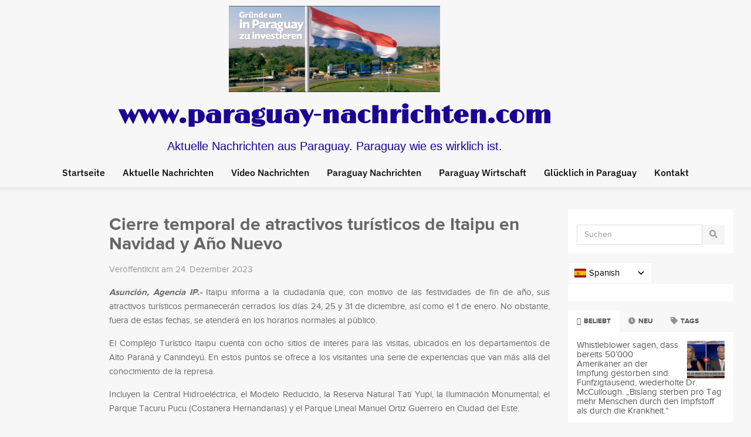

--- FILE ---
content_type: text/html; charset=UTF-8
request_url: https://paraguay-nachrichten.com/wirtschaft/cierre-temporal-de-atractivos-turisticos-de-itaipu-en-navidad-y-ano-nuevo/
body_size: 24451
content:
<!DOCTYPE html>
<html dir="ltr" lang="de" prefix="og: https://ogp.me/ns#">
<head>
	<meta charset="UTF-8" />
	<meta name="viewport" content="width=device-width, initial-scale=1" />
	<link rel="profile" href="http://gmpg.org/xfn/11" />
	<link rel="pingback" href="https://paraguay-nachrichten.com/xmlrpc.php" />
	<title>Cierre temporal de atractivos turísticos de Itaipu en Navidad y Año Nuevo - Paraguay Nachrichten</title>

		<!-- All in One SEO 4.9.3 - aioseo.com -->
	<meta name="description" content="Asunción, Agencia IP.- Itaipu informa a la ciudadanía que, con motivo de las festividades de fin de año, sus atractivos turísticos permanecerán cerrados los días 24, 25 y 31 de diciembre, así como el 1 de enero. No obstante, fuera de estas fechas, se atenderá en los horarios normales al público. El Complejo Turístico Itaipu" />
	<meta name="robots" content="max-image-preview:large" />
	<link rel="canonical" href="https://paraguay-nachrichten.com/wirtschaft/cierre-temporal-de-atractivos-turisticos-de-itaipu-en-navidad-y-ano-nuevo/" />
	<meta name="generator" content="All in One SEO (AIOSEO) 4.9.3" />
		<meta property="og:locale" content="de_DE" />
		<meta property="og:site_name" content="Paraguay Nachrichten - Aktuelle Nachrichten aus Paraguay. Paraguay wie es wirklich ist." />
		<meta property="og:type" content="article" />
		<meta property="og:title" content="Cierre temporal de atractivos turísticos de Itaipu en Navidad y Año Nuevo - Paraguay Nachrichten" />
		<meta property="og:description" content="Asunción, Agencia IP.- Itaipu informa a la ciudadanía que, con motivo de las festividades de fin de año, sus atractivos turísticos permanecerán cerrados los días 24, 25 y 31 de diciembre, así como el 1 de enero. No obstante, fuera de estas fechas, se atenderá en los horarios normales al público. El Complejo Turístico Itaipu" />
		<meta property="og:url" content="https://paraguay-nachrichten.com/wirtschaft/cierre-temporal-de-atractivos-turisticos-de-itaipu-en-navidad-y-ano-nuevo/" />
		<meta property="article:published_time" content="2023-12-24T13:43:01+00:00" />
		<meta property="article:modified_time" content="2023-12-24T13:43:01+00:00" />
		<meta name="twitter:card" content="summary" />
		<meta name="twitter:title" content="Cierre temporal de atractivos turísticos de Itaipu en Navidad y Año Nuevo - Paraguay Nachrichten" />
		<meta name="twitter:description" content="Asunción, Agencia IP.- Itaipu informa a la ciudadanía que, con motivo de las festividades de fin de año, sus atractivos turísticos permanecerán cerrados los días 24, 25 y 31 de diciembre, así como el 1 de enero. No obstante, fuera de estas fechas, se atenderá en los horarios normales al público. El Complejo Turístico Itaipu" />
		<script type="application/ld+json" class="aioseo-schema">
			{"@context":"https:\/\/schema.org","@graph":[{"@type":"BreadcrumbList","@id":"https:\/\/paraguay-nachrichten.com\/wirtschaft\/cierre-temporal-de-atractivos-turisticos-de-itaipu-en-navidad-y-ano-nuevo\/#breadcrumblist","itemListElement":[{"@type":"ListItem","@id":"https:\/\/paraguay-nachrichten.com#listItem","position":1,"name":"Home","item":"https:\/\/paraguay-nachrichten.com","nextItem":{"@type":"ListItem","@id":"https:\/\/paraguay-nachrichten.com\/wirtschaft\/cierre-temporal-de-atractivos-turisticos-de-itaipu-en-navidad-y-ano-nuevo\/#listItem","name":"Cierre temporal de atractivos tur\u00edsticos de Itaipu en Navidad y A\u00f1o Nuevo"}},{"@type":"ListItem","@id":"https:\/\/paraguay-nachrichten.com\/wirtschaft\/cierre-temporal-de-atractivos-turisticos-de-itaipu-en-navidad-y-ano-nuevo\/#listItem","position":2,"name":"Cierre temporal de atractivos tur\u00edsticos de Itaipu en Navidad y A\u00f1o Nuevo","previousItem":{"@type":"ListItem","@id":"https:\/\/paraguay-nachrichten.com#listItem","name":"Home"}}]},{"@type":"Person","@id":"https:\/\/paraguay-nachrichten.com\/#person"},{"@type":"WebPage","@id":"https:\/\/paraguay-nachrichten.com\/wirtschaft\/cierre-temporal-de-atractivos-turisticos-de-itaipu-en-navidad-y-ano-nuevo\/#webpage","url":"https:\/\/paraguay-nachrichten.com\/wirtschaft\/cierre-temporal-de-atractivos-turisticos-de-itaipu-en-navidad-y-ano-nuevo\/","name":"Cierre temporal de atractivos tur\u00edsticos de Itaipu en Navidad y A\u00f1o Nuevo - Paraguay Nachrichten","description":"Asunci\u00f3n, Agencia IP.- Itaipu informa a la ciudadan\u00eda que, con motivo de las festividades de fin de a\u00f1o, sus atractivos tur\u00edsticos permanecer\u00e1n cerrados los d\u00edas 24, 25 y 31 de diciembre, as\u00ed como el 1 de enero. No obstante, fuera de estas fechas, se atender\u00e1 en los horarios normales al p\u00fablico. El Complejo Tur\u00edstico Itaipu","inLanguage":"de-DE","isPartOf":{"@id":"https:\/\/paraguay-nachrichten.com\/#website"},"breadcrumb":{"@id":"https:\/\/paraguay-nachrichten.com\/wirtschaft\/cierre-temporal-de-atractivos-turisticos-de-itaipu-en-navidad-y-ano-nuevo\/#breadcrumblist"},"datePublished":"2023-12-24T10:43:01-03:00","dateModified":"2023-12-24T10:43:01-03:00"},{"@type":"WebSite","@id":"https:\/\/paraguay-nachrichten.com\/#website","url":"https:\/\/paraguay-nachrichten.com\/","name":"Paraguay Nachrichten","description":"Aktuelle Nachrichten aus Paraguay. Paraguay wie es wirklich ist.","inLanguage":"de-DE","publisher":{"@id":"https:\/\/paraguay-nachrichten.com\/#person"}}]}
		</script>
		<!-- All in One SEO -->

	
<!-- Auto-reload WordPress pages after 15 minutes if there is no site activity. -->
<script>
/* <![CDATA[ */
(function(){		
	if(typeof wp == 'undefined'){
		var wp = {};
	}
	wp.autorefresh = {
		setTimeOutId : null,
		events : {'DOMContentLoaded':'document','keyup':'document','click':'document','past':'document','touchstart':'window','touchenter':'window','mousemove':'window','scroll':'window','scrollstart':'window'},
		callback : function(){
			if(wp.autorefresh.setTimeOutId){
				clearTimeout(wp.autorefresh.setTimeOutId);
			}
			wp.autorefresh.setTimeOutId = setTimeout(function(){
				var head = document.getElementsByTagName('head')[0],
					script = document.createElement("script");
					
				script.src = "https://paraguay-nachrichten.com/wp-content/plugins/easy-auto-reload/assets/js/clear-browser-cache.js";
				script.type = 'text/javascript';
				head.appendChild(script);
				head.insertBefore(script,head.childNodes[1]);
				script.onload = function(){
					if(typeof caches != 'undefined'){
						caches.keys().then((keyList) => Promise.all(keyList.map((key) => caches.delete(key))));
					}
				};
				location.reload();
			},(1e3*60*15));
		}
	};
	
	for(event in wp.autorefresh.events){
		if(wp.autorefresh.events[event] == 'document'){
			document.addEventListener(event, wp.autorefresh.callback);
		} else if(wp.autorefresh.events[event] == 'window'){
			window.addEventListener(event, wp.autorefresh.callback);
		}
	}
}());
/* ]]> */
</script>
<noscript><meta http-equiv="refresh" content="900"></noscript>
	<link rel='dns-prefetch' href='//ajax.googleapis.com' />
<link rel='dns-prefetch' href='//www.googletagmanager.com' />
<link rel="alternate" type="application/rss+xml" title="Paraguay Nachrichten &raquo; Feed" href="https://paraguay-nachrichten.com/feed/" />
<link rel="alternate" type="application/rss+xml" title="Paraguay Nachrichten &raquo; Kommentar-Feed" href="https://paraguay-nachrichten.com/comments/feed/" />
<link rel="alternate" title="oEmbed (JSON)" type="application/json+oembed" href="https://paraguay-nachrichten.com/wp-json/oembed/1.0/embed?url=https%3A%2F%2Fparaguay-nachrichten.com%2Fwirtschaft%2Fcierre-temporal-de-atractivos-turisticos-de-itaipu-en-navidad-y-ano-nuevo%2F" />
<link rel="alternate" title="oEmbed (XML)" type="text/xml+oembed" href="https://paraguay-nachrichten.com/wp-json/oembed/1.0/embed?url=https%3A%2F%2Fparaguay-nachrichten.com%2Fwirtschaft%2Fcierre-temporal-de-atractivos-turisticos-de-itaipu-en-navidad-y-ano-nuevo%2F&#038;format=xml" />
		<!-- This site uses the Google Analytics by MonsterInsights plugin v8.23.1 - Using Analytics tracking - https://www.monsterinsights.com/ -->
		<!-- Note: MonsterInsights is not currently configured on this site. The site owner needs to authenticate with Google Analytics in the MonsterInsights settings panel. -->
					<!-- No tracking code set -->
				<!-- / Google Analytics by MonsterInsights -->
		<style id='wp-img-auto-sizes-contain-inline-css' type='text/css'>
img:is([sizes=auto i],[sizes^="auto," i]){contain-intrinsic-size:3000px 1500px}
/*# sourceURL=wp-img-auto-sizes-contain-inline-css */
</style>
<link rel='stylesheet' id='hfe-widgets-style-css' href='https://paraguay-nachrichten.com/wp-content/plugins/header-footer-elementor/inc/widgets-css/frontend.css?ver=2.8.2' type='text/css' media='all' />
<style id='wp-emoji-styles-inline-css' type='text/css'>

	img.wp-smiley, img.emoji {
		display: inline !important;
		border: none !important;
		box-shadow: none !important;
		height: 1em !important;
		width: 1em !important;
		margin: 0 0.07em !important;
		vertical-align: -0.1em !important;
		background: none !important;
		padding: 0 !important;
	}
/*# sourceURL=wp-emoji-styles-inline-css */
</style>
<link rel='stylesheet' id='wp-block-library-css' href='https://paraguay-nachrichten.com/wp-includes/css/dist/block-library/style.min.css?ver=6.9' type='text/css' media='all' />
<style id='classic-theme-styles-inline-css' type='text/css'>
/*! This file is auto-generated */
.wp-block-button__link{color:#fff;background-color:#32373c;border-radius:9999px;box-shadow:none;text-decoration:none;padding:calc(.667em + 2px) calc(1.333em + 2px);font-size:1.125em}.wp-block-file__button{background:#32373c;color:#fff;text-decoration:none}
/*# sourceURL=/wp-includes/css/classic-themes.min.css */
</style>
<link rel='stylesheet' id='aioseo/css/src/vue/standalone/blocks/table-of-contents/global.scss-css' href='https://paraguay-nachrichten.com/wp-content/plugins/all-in-one-seo-pack/dist/Lite/assets/css/table-of-contents/global.e90f6d47.css?ver=4.9.3' type='text/css' media='all' />
<link rel='stylesheet' id='pdfb-style-css-css' href='https://paraguay-nachrichten.com/wp-content/plugins/pdf-block/dist/blocks.style.build.css' type='text/css' media='all' />
<style id='feedzy-rss-feeds-loop-style-inline-css' type='text/css'>
.wp-block-feedzy-rss-feeds-loop{display:grid;gap:24px;grid-template-columns:repeat(1,1fr)}@media(min-width:782px){.wp-block-feedzy-rss-feeds-loop.feedzy-loop-columns-2,.wp-block-feedzy-rss-feeds-loop.feedzy-loop-columns-3,.wp-block-feedzy-rss-feeds-loop.feedzy-loop-columns-4,.wp-block-feedzy-rss-feeds-loop.feedzy-loop-columns-5{grid-template-columns:repeat(2,1fr)}}@media(min-width:960px){.wp-block-feedzy-rss-feeds-loop.feedzy-loop-columns-2{grid-template-columns:repeat(2,1fr)}.wp-block-feedzy-rss-feeds-loop.feedzy-loop-columns-3{grid-template-columns:repeat(3,1fr)}.wp-block-feedzy-rss-feeds-loop.feedzy-loop-columns-4{grid-template-columns:repeat(4,1fr)}.wp-block-feedzy-rss-feeds-loop.feedzy-loop-columns-5{grid-template-columns:repeat(5,1fr)}}.wp-block-feedzy-rss-feeds-loop .wp-block-image.is-style-rounded img{border-radius:9999px}.wp-block-feedzy-rss-feeds-loop .wp-block-image:has(:is(img:not([src]),img[src=""])){display:none}

/*# sourceURL=https://paraguay-nachrichten.com/wp-content/plugins/feedzy-rss-feeds/build/loop/style-index.css */
</style>
<style id='global-styles-inline-css' type='text/css'>
:root{--wp--preset--aspect-ratio--square: 1;--wp--preset--aspect-ratio--4-3: 4/3;--wp--preset--aspect-ratio--3-4: 3/4;--wp--preset--aspect-ratio--3-2: 3/2;--wp--preset--aspect-ratio--2-3: 2/3;--wp--preset--aspect-ratio--16-9: 16/9;--wp--preset--aspect-ratio--9-16: 9/16;--wp--preset--color--black: #000000;--wp--preset--color--cyan-bluish-gray: #abb8c3;--wp--preset--color--white: #ffffff;--wp--preset--color--pale-pink: #f78da7;--wp--preset--color--vivid-red: #cf2e2e;--wp--preset--color--luminous-vivid-orange: #ff6900;--wp--preset--color--luminous-vivid-amber: #fcb900;--wp--preset--color--light-green-cyan: #7bdcb5;--wp--preset--color--vivid-green-cyan: #00d084;--wp--preset--color--pale-cyan-blue: #8ed1fc;--wp--preset--color--vivid-cyan-blue: #0693e3;--wp--preset--color--vivid-purple: #9b51e0;--wp--preset--gradient--vivid-cyan-blue-to-vivid-purple: linear-gradient(135deg,rgb(6,147,227) 0%,rgb(155,81,224) 100%);--wp--preset--gradient--light-green-cyan-to-vivid-green-cyan: linear-gradient(135deg,rgb(122,220,180) 0%,rgb(0,208,130) 100%);--wp--preset--gradient--luminous-vivid-amber-to-luminous-vivid-orange: linear-gradient(135deg,rgb(252,185,0) 0%,rgb(255,105,0) 100%);--wp--preset--gradient--luminous-vivid-orange-to-vivid-red: linear-gradient(135deg,rgb(255,105,0) 0%,rgb(207,46,46) 100%);--wp--preset--gradient--very-light-gray-to-cyan-bluish-gray: linear-gradient(135deg,rgb(238,238,238) 0%,rgb(169,184,195) 100%);--wp--preset--gradient--cool-to-warm-spectrum: linear-gradient(135deg,rgb(74,234,220) 0%,rgb(151,120,209) 20%,rgb(207,42,186) 40%,rgb(238,44,130) 60%,rgb(251,105,98) 80%,rgb(254,248,76) 100%);--wp--preset--gradient--blush-light-purple: linear-gradient(135deg,rgb(255,206,236) 0%,rgb(152,150,240) 100%);--wp--preset--gradient--blush-bordeaux: linear-gradient(135deg,rgb(254,205,165) 0%,rgb(254,45,45) 50%,rgb(107,0,62) 100%);--wp--preset--gradient--luminous-dusk: linear-gradient(135deg,rgb(255,203,112) 0%,rgb(199,81,192) 50%,rgb(65,88,208) 100%);--wp--preset--gradient--pale-ocean: linear-gradient(135deg,rgb(255,245,203) 0%,rgb(182,227,212) 50%,rgb(51,167,181) 100%);--wp--preset--gradient--electric-grass: linear-gradient(135deg,rgb(202,248,128) 0%,rgb(113,206,126) 100%);--wp--preset--gradient--midnight: linear-gradient(135deg,rgb(2,3,129) 0%,rgb(40,116,252) 100%);--wp--preset--font-size--small: 13px;--wp--preset--font-size--medium: 20px;--wp--preset--font-size--large: 36px;--wp--preset--font-size--x-large: 42px;--wp--preset--spacing--20: 0.44rem;--wp--preset--spacing--30: 0.67rem;--wp--preset--spacing--40: 1rem;--wp--preset--spacing--50: 1.5rem;--wp--preset--spacing--60: 2.25rem;--wp--preset--spacing--70: 3.38rem;--wp--preset--spacing--80: 5.06rem;--wp--preset--shadow--natural: 6px 6px 9px rgba(0, 0, 0, 0.2);--wp--preset--shadow--deep: 12px 12px 50px rgba(0, 0, 0, 0.4);--wp--preset--shadow--sharp: 6px 6px 0px rgba(0, 0, 0, 0.2);--wp--preset--shadow--outlined: 6px 6px 0px -3px rgb(255, 255, 255), 6px 6px rgb(0, 0, 0);--wp--preset--shadow--crisp: 6px 6px 0px rgb(0, 0, 0);}:where(.is-layout-flex){gap: 0.5em;}:where(.is-layout-grid){gap: 0.5em;}body .is-layout-flex{display: flex;}.is-layout-flex{flex-wrap: wrap;align-items: center;}.is-layout-flex > :is(*, div){margin: 0;}body .is-layout-grid{display: grid;}.is-layout-grid > :is(*, div){margin: 0;}:where(.wp-block-columns.is-layout-flex){gap: 2em;}:where(.wp-block-columns.is-layout-grid){gap: 2em;}:where(.wp-block-post-template.is-layout-flex){gap: 1.25em;}:where(.wp-block-post-template.is-layout-grid){gap: 1.25em;}.has-black-color{color: var(--wp--preset--color--black) !important;}.has-cyan-bluish-gray-color{color: var(--wp--preset--color--cyan-bluish-gray) !important;}.has-white-color{color: var(--wp--preset--color--white) !important;}.has-pale-pink-color{color: var(--wp--preset--color--pale-pink) !important;}.has-vivid-red-color{color: var(--wp--preset--color--vivid-red) !important;}.has-luminous-vivid-orange-color{color: var(--wp--preset--color--luminous-vivid-orange) !important;}.has-luminous-vivid-amber-color{color: var(--wp--preset--color--luminous-vivid-amber) !important;}.has-light-green-cyan-color{color: var(--wp--preset--color--light-green-cyan) !important;}.has-vivid-green-cyan-color{color: var(--wp--preset--color--vivid-green-cyan) !important;}.has-pale-cyan-blue-color{color: var(--wp--preset--color--pale-cyan-blue) !important;}.has-vivid-cyan-blue-color{color: var(--wp--preset--color--vivid-cyan-blue) !important;}.has-vivid-purple-color{color: var(--wp--preset--color--vivid-purple) !important;}.has-black-background-color{background-color: var(--wp--preset--color--black) !important;}.has-cyan-bluish-gray-background-color{background-color: var(--wp--preset--color--cyan-bluish-gray) !important;}.has-white-background-color{background-color: var(--wp--preset--color--white) !important;}.has-pale-pink-background-color{background-color: var(--wp--preset--color--pale-pink) !important;}.has-vivid-red-background-color{background-color: var(--wp--preset--color--vivid-red) !important;}.has-luminous-vivid-orange-background-color{background-color: var(--wp--preset--color--luminous-vivid-orange) !important;}.has-luminous-vivid-amber-background-color{background-color: var(--wp--preset--color--luminous-vivid-amber) !important;}.has-light-green-cyan-background-color{background-color: var(--wp--preset--color--light-green-cyan) !important;}.has-vivid-green-cyan-background-color{background-color: var(--wp--preset--color--vivid-green-cyan) !important;}.has-pale-cyan-blue-background-color{background-color: var(--wp--preset--color--pale-cyan-blue) !important;}.has-vivid-cyan-blue-background-color{background-color: var(--wp--preset--color--vivid-cyan-blue) !important;}.has-vivid-purple-background-color{background-color: var(--wp--preset--color--vivid-purple) !important;}.has-black-border-color{border-color: var(--wp--preset--color--black) !important;}.has-cyan-bluish-gray-border-color{border-color: var(--wp--preset--color--cyan-bluish-gray) !important;}.has-white-border-color{border-color: var(--wp--preset--color--white) !important;}.has-pale-pink-border-color{border-color: var(--wp--preset--color--pale-pink) !important;}.has-vivid-red-border-color{border-color: var(--wp--preset--color--vivid-red) !important;}.has-luminous-vivid-orange-border-color{border-color: var(--wp--preset--color--luminous-vivid-orange) !important;}.has-luminous-vivid-amber-border-color{border-color: var(--wp--preset--color--luminous-vivid-amber) !important;}.has-light-green-cyan-border-color{border-color: var(--wp--preset--color--light-green-cyan) !important;}.has-vivid-green-cyan-border-color{border-color: var(--wp--preset--color--vivid-green-cyan) !important;}.has-pale-cyan-blue-border-color{border-color: var(--wp--preset--color--pale-cyan-blue) !important;}.has-vivid-cyan-blue-border-color{border-color: var(--wp--preset--color--vivid-cyan-blue) !important;}.has-vivid-purple-border-color{border-color: var(--wp--preset--color--vivid-purple) !important;}.has-vivid-cyan-blue-to-vivid-purple-gradient-background{background: var(--wp--preset--gradient--vivid-cyan-blue-to-vivid-purple) !important;}.has-light-green-cyan-to-vivid-green-cyan-gradient-background{background: var(--wp--preset--gradient--light-green-cyan-to-vivid-green-cyan) !important;}.has-luminous-vivid-amber-to-luminous-vivid-orange-gradient-background{background: var(--wp--preset--gradient--luminous-vivid-amber-to-luminous-vivid-orange) !important;}.has-luminous-vivid-orange-to-vivid-red-gradient-background{background: var(--wp--preset--gradient--luminous-vivid-orange-to-vivid-red) !important;}.has-very-light-gray-to-cyan-bluish-gray-gradient-background{background: var(--wp--preset--gradient--very-light-gray-to-cyan-bluish-gray) !important;}.has-cool-to-warm-spectrum-gradient-background{background: var(--wp--preset--gradient--cool-to-warm-spectrum) !important;}.has-blush-light-purple-gradient-background{background: var(--wp--preset--gradient--blush-light-purple) !important;}.has-blush-bordeaux-gradient-background{background: var(--wp--preset--gradient--blush-bordeaux) !important;}.has-luminous-dusk-gradient-background{background: var(--wp--preset--gradient--luminous-dusk) !important;}.has-pale-ocean-gradient-background{background: var(--wp--preset--gradient--pale-ocean) !important;}.has-electric-grass-gradient-background{background: var(--wp--preset--gradient--electric-grass) !important;}.has-midnight-gradient-background{background: var(--wp--preset--gradient--midnight) !important;}.has-small-font-size{font-size: var(--wp--preset--font-size--small) !important;}.has-medium-font-size{font-size: var(--wp--preset--font-size--medium) !important;}.has-large-font-size{font-size: var(--wp--preset--font-size--large) !important;}.has-x-large-font-size{font-size: var(--wp--preset--font-size--x-large) !important;}
:where(.wp-block-post-template.is-layout-flex){gap: 1.25em;}:where(.wp-block-post-template.is-layout-grid){gap: 1.25em;}
:where(.wp-block-term-template.is-layout-flex){gap: 1.25em;}:where(.wp-block-term-template.is-layout-grid){gap: 1.25em;}
:where(.wp-block-columns.is-layout-flex){gap: 2em;}:where(.wp-block-columns.is-layout-grid){gap: 2em;}
:root :where(.wp-block-pullquote){font-size: 1.5em;line-height: 1.6;}
/*# sourceURL=global-styles-inline-css */
</style>
<link rel='stylesheet' id='auto-translate-css' href='https://paraguay-nachrichten.com/wp-content/plugins/auto-translate/public/css/auto-translate-public.min.css?ver=1.5.4' type='text/css' media='all' />
<link rel='stylesheet' id='auto-translate-global-css' href='https://paraguay-nachrichten.com/wp-content/plugins/auto-translate/global/css/auto-translate-global.min.css?ver=1.5.4' type='text/css' media='all' />
<link rel='stylesheet' id='dashicons-css' href='https://paraguay-nachrichten.com/wp-includes/css/dashicons.min.css?ver=6.9' type='text/css' media='all' />
<link rel='stylesheet' id='super-rss-reader-css' href='https://paraguay-nachrichten.com/wp-content/plugins/super-rss-reader/public/css/style.min.css?ver=5.4' type='text/css' media='all' />
<link rel='stylesheet' id='junkie-shortcodes-css' href='https://paraguay-nachrichten.com/wp-content/plugins/theme-junkie-shortcodes/assets/css/junkie-shortcodes.css?ver=6.9' type='text/css' media='all' />
<style id='wpxpo-global-style-inline-css' type='text/css'>
:root {
			--preset-color1: #037fff;
			--preset-color2: #026fe0;
			--preset-color3: #071323;
			--preset-color4: #132133;
			--preset-color5: #34495e;
			--preset-color6: #787676;
			--preset-color7: #f0f2f3;
			--preset-color8: #f8f9fa;
			--preset-color9: #ffffff;
		}{}
/*# sourceURL=wpxpo-global-style-inline-css */
</style>
<style id='ultp-preset-colors-style-inline-css' type='text/css'>
:root { --postx_preset_Base_1_color: #f4f4ff; --postx_preset_Base_2_color: #dddff8; --postx_preset_Base_3_color: #B4B4D6; --postx_preset_Primary_color: #3323f0; --postx_preset_Secondary_color: #4a5fff; --postx_preset_Tertiary_color: #FFFFFF; --postx_preset_Contrast_3_color: #545472; --postx_preset_Contrast_2_color: #262657; --postx_preset_Contrast_1_color: #10102e; --postx_preset_Over_Primary_color: #ffffff;  }
/*# sourceURL=ultp-preset-colors-style-inline-css */
</style>
<style id='ultp-preset-gradient-style-inline-css' type='text/css'>
:root { --postx_preset_Primary_to_Secondary_to_Right_gradient: linear-gradient(90deg, var(--postx_preset_Primary_color) 0%, var(--postx_preset_Secondary_color) 100%); --postx_preset_Primary_to_Secondary_to_Bottom_gradient: linear-gradient(180deg, var(--postx_preset_Primary_color) 0%, var(--postx_preset_Secondary_color) 100%); --postx_preset_Secondary_to_Primary_to_Right_gradient: linear-gradient(90deg, var(--postx_preset_Secondary_color) 0%, var(--postx_preset_Primary_color) 100%); --postx_preset_Secondary_to_Primary_to_Bottom_gradient: linear-gradient(180deg, var(--postx_preset_Secondary_color) 0%, var(--postx_preset_Primary_color) 100%); --postx_preset_Cold_Evening_gradient: linear-gradient(0deg, rgb(12, 52, 131) 0%, rgb(162, 182, 223) 100%, rgb(107, 140, 206) 100%, rgb(162, 182, 223) 100%); --postx_preset_Purple_Division_gradient: linear-gradient(0deg, rgb(112, 40, 228) 0%, rgb(229, 178, 202) 100%); --postx_preset_Over_Sun_gradient: linear-gradient(60deg, rgb(171, 236, 214) 0%, rgb(251, 237, 150) 100%); --postx_preset_Morning_Salad_gradient: linear-gradient(-255deg, rgb(183, 248, 219) 0%, rgb(80, 167, 194) 100%); --postx_preset_Fabled_Sunset_gradient: linear-gradient(-270deg, rgb(35, 21, 87) 0%, rgb(68, 16, 122) 29%, rgb(255, 19, 97) 67%, rgb(255, 248, 0) 100%);  }
/*# sourceURL=ultp-preset-gradient-style-inline-css */
</style>
<style id='ultp-preset-typo-style-inline-css' type='text/css'>
:root { --postx_preset_Heading_typo_font_family: Helvetica; --postx_preset_Heading_typo_font_family_type: sans-serif; --postx_preset_Heading_typo_font_weight: 600; --postx_preset_Heading_typo_text_transform: capitalize; --postx_preset_Body_and_Others_typo_font_family: Helvetica; --postx_preset_Body_and_Others_typo_font_family_type: sans-serif; --postx_preset_Body_and_Others_typo_font_weight: 400; --postx_preset_Body_and_Others_typo_text_transform: lowercase; --postx_preset_body_typo_font_size_lg: 16px; --postx_preset_paragraph_1_typo_font_size_lg: 12px; --postx_preset_paragraph_2_typo_font_size_lg: 12px; --postx_preset_paragraph_3_typo_font_size_lg: 12px; --postx_preset_heading_h1_typo_font_size_lg: 42px; --postx_preset_heading_h2_typo_font_size_lg: 36px; --postx_preset_heading_h3_typo_font_size_lg: 30px; --postx_preset_heading_h4_typo_font_size_lg: 24px; --postx_preset_heading_h5_typo_font_size_lg: 20px; --postx_preset_heading_h6_typo_font_size_lg: 16px; }
/*# sourceURL=ultp-preset-typo-style-inline-css */
</style>
<link rel='stylesheet' id='widgetopts-styles-css' href='https://paraguay-nachrichten.com/wp-content/plugins/widget-options/assets/css/widget-options.css?ver=4.1.3' type='text/css' media='all' />
<link rel='stylesheet' id='rss-retriever-css' href='https://paraguay-nachrichten.com/wp-content/plugins/wp-rss-retriever/inc/css/rss-retriever.css?ver=1.6.10' type='text/css' media='all' />
<link rel='stylesheet' id='hfe-style-css' href='https://paraguay-nachrichten.com/wp-content/plugins/header-footer-elementor/assets/css/header-footer-elementor.css?ver=2.8.2' type='text/css' media='all' />
<link rel='stylesheet' id='elementor-frontend-css' href='https://paraguay-nachrichten.com/wp-content/plugins/elementor/assets/css/frontend.min.css?ver=3.34.4' type='text/css' media='all' />
<link rel='stylesheet' id='feedzy-rss-feeds-elementor-css' href='https://paraguay-nachrichten.com/wp-content/plugins/feedzy-rss-feeds/css/feedzy-rss-feeds.css?ver=1' type='text/css' media='all' />
<link rel='stylesheet' id='elementor-icons-css' href='https://paraguay-nachrichten.com/wp-content/plugins/elementor/assets/lib/eicons/css/elementor-icons.min.css?ver=5.46.0' type='text/css' media='all' />
<link rel='stylesheet' id='elementor-post-385-css' href='https://paraguay-nachrichten.com/wp-content/uploads/elementor/css/post-385.css?ver=1769683690' type='text/css' media='all' />
<link rel='stylesheet' id='ultp-style-css' href='https://paraguay-nachrichten.com/wp-content/plugins/ultimate-post/assets/css/style.min.css?ver=329' type='text/css' media='all' />
<link rel='stylesheet' id='elementor-post-2172-css' href='https://paraguay-nachrichten.com/wp-content/uploads/elementor/css/post-2172.css?ver=1769683690' type='text/css' media='all' />
<link rel='stylesheet' id='gomedia-bootstrap-css-css' href='https://paraguay-nachrichten.com/wp-content/themes/gomedia/assets/css/bootstrap.min.css' type='text/css' media='all' />
<link rel='stylesheet' id='gomedia-bootstrap-theme-css' href='https://paraguay-nachrichten.com/wp-content/themes/gomedia/assets/css/bootstrap-theme.min.css' type='text/css' media='all' />
<link rel='stylesheet' id='gomedia-style-css' href='https://paraguay-nachrichten.com/wp-content/themes/gomedia/style.min.css?ver=6.9' type='text/css' media='all' />
<link rel='stylesheet' id='hfe-elementor-icons-css' href='https://paraguay-nachrichten.com/wp-content/plugins/elementor/assets/lib/eicons/css/elementor-icons.min.css?ver=5.34.0' type='text/css' media='all' />
<link rel='stylesheet' id='hfe-icons-list-css' href='https://paraguay-nachrichten.com/wp-content/plugins/elementor/assets/css/widget-icon-list.min.css?ver=3.24.3' type='text/css' media='all' />
<link rel='stylesheet' id='hfe-social-icons-css' href='https://paraguay-nachrichten.com/wp-content/plugins/elementor/assets/css/widget-social-icons.min.css?ver=3.24.0' type='text/css' media='all' />
<link rel='stylesheet' id='hfe-social-share-icons-brands-css' href='https://paraguay-nachrichten.com/wp-content/plugins/elementor/assets/lib/font-awesome/css/brands.css?ver=5.15.3' type='text/css' media='all' />
<link rel='stylesheet' id='hfe-social-share-icons-fontawesome-css' href='https://paraguay-nachrichten.com/wp-content/plugins/elementor/assets/lib/font-awesome/css/fontawesome.css?ver=5.15.3' type='text/css' media='all' />
<link rel='stylesheet' id='hfe-nav-menu-icons-css' href='https://paraguay-nachrichten.com/wp-content/plugins/elementor/assets/lib/font-awesome/css/solid.css?ver=5.15.3' type='text/css' media='all' />
<link rel='stylesheet' id='elementor-gf-local-roboto-css' href='https://paraguay-nachrichten.com/wp-content/uploads/elementor/google-fonts/css/roboto.css?ver=1742291346' type='text/css' media='all' />
<link rel='stylesheet' id='elementor-gf-local-robotoslab-css' href='https://paraguay-nachrichten.com/wp-content/uploads/elementor/google-fonts/css/robotoslab.css?ver=1742291353' type='text/css' media='all' />
<link rel='stylesheet' id='elementor-gf-local-limelight-css' href='https://paraguay-nachrichten.com/wp-content/uploads/elementor/google-fonts/css/limelight.css?ver=1742291354' type='text/css' media='all' />
<link rel='stylesheet' id='elementor-gf-local-ibmplexsans-css' href='https://paraguay-nachrichten.com/wp-content/uploads/elementor/google-fonts/css/ibmplexsans.css?ver=1742291363' type='text/css' media='all' />
<link rel='stylesheet' id='elementor-icons-shared-0-css' href='https://paraguay-nachrichten.com/wp-content/plugins/elementor/assets/lib/font-awesome/css/fontawesome.min.css?ver=5.15.3' type='text/css' media='all' />
<link rel='stylesheet' id='elementor-icons-fa-solid-css' href='https://paraguay-nachrichten.com/wp-content/plugins/elementor/assets/lib/font-awesome/css/solid.min.css?ver=5.15.3' type='text/css' media='all' />
<link rel='stylesheet' id='elementor-icons-fa-regular-css' href='https://paraguay-nachrichten.com/wp-content/plugins/elementor/assets/lib/font-awesome/css/regular.min.css?ver=5.15.3' type='text/css' media='all' />
<script type="text/javascript" src="https://paraguay-nachrichten.com/wp-includes/js/jquery/jquery.min.js?ver=3.7.1" id="jquery-core-js"></script>
<script type="text/javascript" src="https://paraguay-nachrichten.com/wp-includes/js/jquery/jquery-migrate.min.js?ver=3.4.1" id="jquery-migrate-js"></script>
<script type="text/javascript" id="jquery-js-after">
/* <![CDATA[ */
!function($){"use strict";$(document).ready(function(){$(this).scrollTop()>100&&$(".hfe-scroll-to-top-wrap").removeClass("hfe-scroll-to-top-hide"),$(window).scroll(function(){$(this).scrollTop()<100?$(".hfe-scroll-to-top-wrap").fadeOut(300):$(".hfe-scroll-to-top-wrap").fadeIn(300)}),$(".hfe-scroll-to-top-wrap").on("click",function(){$("html, body").animate({scrollTop:0},300);return!1})})}(jQuery);
!function($){'use strict';$(document).ready(function(){var bar=$('.hfe-reading-progress-bar');if(!bar.length)return;$(window).on('scroll',function(){var s=$(window).scrollTop(),d=$(document).height()-$(window).height(),p=d? s/d*100:0;bar.css('width',p+'%')});});}(jQuery);
//# sourceURL=jquery-js-after
/* ]]> */
</script>
<script type="text/javascript" src="https://paraguay-nachrichten.com/wp-content/plugins/auto-translate/public/js/auto-translate-public.min.js?ver=1.5.4" id="auto-translate-js"></script>
<script type="text/javascript" src="https://paraguay-nachrichten.com/wp-content/plugins/super-rss-reader/public/js/jquery.easy-ticker.min.js?ver=5.4" id="jquery-easy-ticker-js"></script>
<script type="text/javascript" src="https://paraguay-nachrichten.com/wp-content/plugins/super-rss-reader/public/js/script.min.js?ver=5.4" id="super-rss-reader-js"></script>
<link rel="https://api.w.org/" href="https://paraguay-nachrichten.com/wp-json/" /><link rel="alternate" title="JSON" type="application/json" href="https://paraguay-nachrichten.com/wp-json/wp/v2/wirtschaft/141032" /><link rel="EditURI" type="application/rsd+xml" title="RSD" href="https://paraguay-nachrichten.com/xmlrpc.php?rsd" />
<meta name="generator" content="WordPress 6.9" />
<link rel='shortlink' href='https://paraguay-nachrichten.com/?p=141032' />
<!-- This file should primarily consist of HTML with a little bit of PHP. -->
<style>
    .google_translate_element .goog-te-gadget-simple {
    background-image: linear-gradient(135deg, #000 0, #000 100%);
    border-radius: 0px !important;
    border: 1px solid #fff !important;
    }
    .google_translate_element .goog-te-menu-value {
        color: #fff !important;
            }
        .google_translate_element{
        display:none!important;
    }
    </style>
<script>
function googleTranslateElementInit() {
    var googleTranslateElements = document.getElementsByClassName('google_translate_element');
    new google.translate.TranslateElement({
    pageLanguage: 'es',
    includedLanguages: 'en,fr,de,it,pt,ru,es',
    layout: google.translate.TranslateElement.InlineLayout.VERTICAL,
    autoDisplay: true}, googleTranslateElements[0].id);
}
var wpatLanguagesCountries = {"en":{"lang_name":"English","lang_code":"en","country_code":"gb"},"fr":{"lang_name":"French","lang_code":"fr","country_code":"fr"},"de":{"lang_name":"German","lang_code":"de","country_code":"de"},"it":{"lang_name":"Italian","lang_code":"it","country_code":"it"},"pt":{"lang_name":"Portuguese","lang_code":"pt","country_code":"pt"},"ru":{"lang_name":"Russian","lang_code":"ru","country_code":"ru"},"es":{"lang_name":"Spanish","lang_code":"es","country_code":"es"}};
var wpatButtonIcon = 'dashicons-translation';
var wpatDropdownBorderThickness = 1;
var wpatDropdownBorderColor = '#000';
var wpatDropdownBackgroundColor = '#fff';
var wpatDropdownHoverColor = '#356177';
var wpatDropdownFontHoverColor = '#fff';
var wpatDropdownFontSelectedColor = '#356177';
var wpatDropdownFontColor = '#000';
var wpatDropdownFontFamily = '';
var wpatWidgetType = 'minimalist';
var wpatBaseLanguage = 'es';

/* dropdown styling */
var wpatDropdownShadow = false;
var wpatAutoDetect = 'enabled';
var wpatHostLanguage = 'es';
</script><script src='//translate.google.com/translate_a/element.js?cb=googleTranslateElementInit'></script><style type="text/css">
.feedzy-rss-link-icon:after {
	content: url("https://paraguay-nachrichten.com/wp-content/plugins/feedzy-rss-feeds/img/external-link.png");
	margin-left: 3px;
}
</style>
		<!-- Start Genie WP Favicon -->
<link rel="shortcut icon" href="https://paraguay-nachrichten.com/wp-content/uploads/gwpf_icon/favicon.png" />
<link rel="apple-touch-icon" href="https://paraguay-nachrichten.com/wp-content/uploads/gwpf_icon/favicon.png" />
<!-- End Genie WP Favicon -->
<meta name="generator" content="Site Kit by Google 1.171.0" /><meta name="template" content="GoMedia 1.0.7" />
<meta name="generator" content="Elementor 3.34.4; features: additional_custom_breakpoints; settings: css_print_method-external, google_font-enabled, font_display-auto">
			<style>
				.e-con.e-parent:nth-of-type(n+4):not(.e-lazyloaded):not(.e-no-lazyload),
				.e-con.e-parent:nth-of-type(n+4):not(.e-lazyloaded):not(.e-no-lazyload) * {
					background-image: none !important;
				}
				@media screen and (max-height: 1024px) {
					.e-con.e-parent:nth-of-type(n+3):not(.e-lazyloaded):not(.e-no-lazyload),
					.e-con.e-parent:nth-of-type(n+3):not(.e-lazyloaded):not(.e-no-lazyload) * {
						background-image: none !important;
					}
				}
				@media screen and (max-height: 640px) {
					.e-con.e-parent:nth-of-type(n+2):not(.e-lazyloaded):not(.e-no-lazyload),
					.e-con.e-parent:nth-of-type(n+2):not(.e-lazyloaded):not(.e-no-lazyload) * {
						background-image: none !important;
					}
				}
			</style>
			<style type="text/css" id="custom-background-css">
body.custom-background { background-color: #f7f7f7; }
</style>
	<!--[if lt IE 9]>
<script src="https://paraguay-nachrichten.com/wp-content/themes/gomedia/assets/js/html5shiv.js"></script>
<![endif]-->
		<style type="text/css" id="wp-custom-css">
			#SFtEIhejYM_sidebar_submit_button {
	background: red !important
}

.rot {
	background: red !important;
}

.rot h3,
.blau h3,
.orange div,
.rot a,
.blau div,
.blau a {
	color: #fff !important;
}

.orange {
	background: orange !important;
}

.blau {
	background: #007BB6 !important;
}

.gelb {
	background: yellow !important;
}

.gelb h3,
.gelb div,
.orange h3,
.orange div {
	color: #2c2eac !important;
}

#nav-search.col-md-3.visible-md.visible-lg {
	width: 100% !important;
}

.section-title  {
	display: none !important;
}

.srr-title {
	font-size: 25px;
	}

.wpat_minimalist_dropdown {
	z-index: 10;
}		</style>
		</head>

<body class="wp-singular wirtschaft-template-default single single-wirtschaft postid-141032 single-format-standard custom-background wp-theme-gomedia postx-page ehf-header ehf-template-gomedia ehf-stylesheet-gomedia elementor-default elementor-kit-385">
<div id="page" class="hfeed site">

		<header id="masthead" itemscope="itemscope" itemtype="https://schema.org/WPHeader">
			<p class="main-title bhf-hidden" itemprop="headline"><a href="https://paraguay-nachrichten.com" title="Paraguay Nachrichten" rel="home">Paraguay Nachrichten</a></p>
					<div data-elementor-type="wp-post" data-elementor-id="2172" class="elementor elementor-2172">
						<section class="elementor-section elementor-top-section elementor-element elementor-element-a5e303a elementor-section-boxed elementor-section-height-default elementor-section-height-default" data-id="a5e303a" data-element_type="section">
						<div class="elementor-container elementor-column-gap-default">
					<div class="elementor-column elementor-col-33 elementor-top-column elementor-element elementor-element-e79e0e5" data-id="e79e0e5" data-element_type="column">
			<div class="elementor-widget-wrap">
							</div>
		</div>
				<div class="elementor-column elementor-col-33 elementor-top-column elementor-element elementor-element-56aaf68" data-id="56aaf68" data-element_type="column">
			<div class="elementor-widget-wrap elementor-element-populated">
						<div class="elementor-element elementor-element-cf8386f elementor-widget elementor-widget-image" data-id="cf8386f" data-element_type="widget" data-widget_type="image.default">
				<div class="elementor-widget-container">
																<a href="https://paraguay-auswandern.de/" target="_blank">
							<img fetchpriority="high" width="825" height="336" src="https://paraguay-nachrichten.com/wp-content/uploads/2021/09/Gründe-um-in-Paraguay-zu-investieren.png" class="attachment-large size-large wp-image-30668" alt="" srcset="https://paraguay-nachrichten.com/wp-content/uploads/2021/09/Gründe-um-in-Paraguay-zu-investieren.png 977w, https://paraguay-nachrichten.com/wp-content/uploads/2021/09/Gründe-um-in-Paraguay-zu-investieren-300x122.png 300w, https://paraguay-nachrichten.com/wp-content/uploads/2021/09/Gründe-um-in-Paraguay-zu-investieren-768x313.png 768w" sizes="(max-width: 825px) 100vw, 825px" />								</a>
															</div>
				</div>
					</div>
		</div>
				<div class="elementor-column elementor-col-33 elementor-top-column elementor-element elementor-element-b6e559a" data-id="b6e559a" data-element_type="column">
			<div class="elementor-widget-wrap">
							</div>
		</div>
					</div>
		</section>
				<section class="elementor-section elementor-top-section elementor-element elementor-element-ec7b705 elementor-section-boxed elementor-section-height-default elementor-section-height-default" data-id="ec7b705" data-element_type="section">
						<div class="elementor-container elementor-column-gap-default">
					<div class="elementor-column elementor-col-100 elementor-top-column elementor-element elementor-element-3c57c23" data-id="3c57c23" data-element_type="column">
			<div class="elementor-widget-wrap elementor-element-populated">
						<div class="elementor-element elementor-element-e668b90 elementor-widget elementor-widget-heading" data-id="e668b90" data-element_type="widget" data-widget_type="heading.default">
				<div class="elementor-widget-container">
					<h1 class="elementor-heading-title elementor-size-default"><a href="/">www.paraguay-nachrichten.com</a></h1>				</div>
				</div>
				<div class="elementor-element elementor-element-156f8cb elementor-widget elementor-widget-heading" data-id="156f8cb" data-element_type="widget" data-widget_type="heading.default">
				<div class="elementor-widget-container">
					<h2 class="elementor-heading-title elementor-size-default">Aktuelle Nachrichten aus Paraguay. Paraguay wie es wirklich ist.</h2>				</div>
				</div>
					</div>
		</div>
					</div>
		</section>
				<section class="elementor-section elementor-top-section elementor-element elementor-element-f885a12 elementor-section-boxed elementor-section-height-default elementor-section-height-default" data-id="f885a12" data-element_type="section" data-settings="{&quot;background_background&quot;:&quot;classic&quot;}">
						<div class="elementor-container elementor-column-gap-default">
					<div class="elementor-column elementor-col-100 elementor-top-column elementor-element elementor-element-66b9f8e" data-id="66b9f8e" data-element_type="column">
			<div class="elementor-widget-wrap elementor-element-populated">
						<div class="elementor-element elementor-element-e82ef2c hfe-nav-menu__breakpoint-mobile hfe-nav-menu__align-center hfe-submenu-icon-arrow hfe-submenu-animation-none hfe-link-redirect-child elementor-widget elementor-widget-navigation-menu" data-id="e82ef2c" data-element_type="widget" data-settings="{&quot;toggle_size_mobile&quot;:{&quot;unit&quot;:&quot;px&quot;,&quot;size&quot;:33,&quot;sizes&quot;:[]},&quot;padding_vertical_menu_item&quot;:{&quot;unit&quot;:&quot;px&quot;,&quot;size&quot;:17,&quot;sizes&quot;:[]},&quot;padding_horizontal_menu_item&quot;:{&quot;unit&quot;:&quot;px&quot;,&quot;size&quot;:15,&quot;sizes&quot;:[]},&quot;padding_horizontal_menu_item_tablet&quot;:{&quot;unit&quot;:&quot;px&quot;,&quot;size&quot;:&quot;&quot;,&quot;sizes&quot;:[]},&quot;padding_horizontal_menu_item_mobile&quot;:{&quot;unit&quot;:&quot;px&quot;,&quot;size&quot;:&quot;&quot;,&quot;sizes&quot;:[]},&quot;padding_vertical_menu_item_tablet&quot;:{&quot;unit&quot;:&quot;px&quot;,&quot;size&quot;:&quot;&quot;,&quot;sizes&quot;:[]},&quot;padding_vertical_menu_item_mobile&quot;:{&quot;unit&quot;:&quot;px&quot;,&quot;size&quot;:&quot;&quot;,&quot;sizes&quot;:[]},&quot;menu_space_between&quot;:{&quot;unit&quot;:&quot;px&quot;,&quot;size&quot;:&quot;&quot;,&quot;sizes&quot;:[]},&quot;menu_space_between_tablet&quot;:{&quot;unit&quot;:&quot;px&quot;,&quot;size&quot;:&quot;&quot;,&quot;sizes&quot;:[]},&quot;menu_space_between_mobile&quot;:{&quot;unit&quot;:&quot;px&quot;,&quot;size&quot;:&quot;&quot;,&quot;sizes&quot;:[]},&quot;menu_row_space&quot;:{&quot;unit&quot;:&quot;px&quot;,&quot;size&quot;:&quot;&quot;,&quot;sizes&quot;:[]},&quot;menu_row_space_tablet&quot;:{&quot;unit&quot;:&quot;px&quot;,&quot;size&quot;:&quot;&quot;,&quot;sizes&quot;:[]},&quot;menu_row_space_mobile&quot;:{&quot;unit&quot;:&quot;px&quot;,&quot;size&quot;:&quot;&quot;,&quot;sizes&quot;:[]},&quot;dropdown_border_radius&quot;:{&quot;unit&quot;:&quot;px&quot;,&quot;top&quot;:&quot;&quot;,&quot;right&quot;:&quot;&quot;,&quot;bottom&quot;:&quot;&quot;,&quot;left&quot;:&quot;&quot;,&quot;isLinked&quot;:true},&quot;dropdown_border_radius_tablet&quot;:{&quot;unit&quot;:&quot;px&quot;,&quot;top&quot;:&quot;&quot;,&quot;right&quot;:&quot;&quot;,&quot;bottom&quot;:&quot;&quot;,&quot;left&quot;:&quot;&quot;,&quot;isLinked&quot;:true},&quot;dropdown_border_radius_mobile&quot;:{&quot;unit&quot;:&quot;px&quot;,&quot;top&quot;:&quot;&quot;,&quot;right&quot;:&quot;&quot;,&quot;bottom&quot;:&quot;&quot;,&quot;left&quot;:&quot;&quot;,&quot;isLinked&quot;:true},&quot;width_dropdown_item&quot;:{&quot;unit&quot;:&quot;px&quot;,&quot;size&quot;:&quot;220&quot;,&quot;sizes&quot;:[]},&quot;width_dropdown_item_tablet&quot;:{&quot;unit&quot;:&quot;px&quot;,&quot;size&quot;:&quot;&quot;,&quot;sizes&quot;:[]},&quot;width_dropdown_item_mobile&quot;:{&quot;unit&quot;:&quot;px&quot;,&quot;size&quot;:&quot;&quot;,&quot;sizes&quot;:[]},&quot;padding_horizontal_dropdown_item&quot;:{&quot;unit&quot;:&quot;px&quot;,&quot;size&quot;:&quot;&quot;,&quot;sizes&quot;:[]},&quot;padding_horizontal_dropdown_item_tablet&quot;:{&quot;unit&quot;:&quot;px&quot;,&quot;size&quot;:&quot;&quot;,&quot;sizes&quot;:[]},&quot;padding_horizontal_dropdown_item_mobile&quot;:{&quot;unit&quot;:&quot;px&quot;,&quot;size&quot;:&quot;&quot;,&quot;sizes&quot;:[]},&quot;padding_vertical_dropdown_item&quot;:{&quot;unit&quot;:&quot;px&quot;,&quot;size&quot;:15,&quot;sizes&quot;:[]},&quot;padding_vertical_dropdown_item_tablet&quot;:{&quot;unit&quot;:&quot;px&quot;,&quot;size&quot;:&quot;&quot;,&quot;sizes&quot;:[]},&quot;padding_vertical_dropdown_item_mobile&quot;:{&quot;unit&quot;:&quot;px&quot;,&quot;size&quot;:&quot;&quot;,&quot;sizes&quot;:[]},&quot;distance_from_menu&quot;:{&quot;unit&quot;:&quot;px&quot;,&quot;size&quot;:&quot;&quot;,&quot;sizes&quot;:[]},&quot;distance_from_menu_tablet&quot;:{&quot;unit&quot;:&quot;px&quot;,&quot;size&quot;:&quot;&quot;,&quot;sizes&quot;:[]},&quot;distance_from_menu_mobile&quot;:{&quot;unit&quot;:&quot;px&quot;,&quot;size&quot;:&quot;&quot;,&quot;sizes&quot;:[]},&quot;toggle_size&quot;:{&quot;unit&quot;:&quot;px&quot;,&quot;size&quot;:&quot;&quot;,&quot;sizes&quot;:[]},&quot;toggle_size_tablet&quot;:{&quot;unit&quot;:&quot;px&quot;,&quot;size&quot;:&quot;&quot;,&quot;sizes&quot;:[]},&quot;toggle_border_width&quot;:{&quot;unit&quot;:&quot;px&quot;,&quot;size&quot;:&quot;&quot;,&quot;sizes&quot;:[]},&quot;toggle_border_width_tablet&quot;:{&quot;unit&quot;:&quot;px&quot;,&quot;size&quot;:&quot;&quot;,&quot;sizes&quot;:[]},&quot;toggle_border_width_mobile&quot;:{&quot;unit&quot;:&quot;px&quot;,&quot;size&quot;:&quot;&quot;,&quot;sizes&quot;:[]},&quot;toggle_border_radius&quot;:{&quot;unit&quot;:&quot;px&quot;,&quot;size&quot;:&quot;&quot;,&quot;sizes&quot;:[]},&quot;toggle_border_radius_tablet&quot;:{&quot;unit&quot;:&quot;px&quot;,&quot;size&quot;:&quot;&quot;,&quot;sizes&quot;:[]},&quot;toggle_border_radius_mobile&quot;:{&quot;unit&quot;:&quot;px&quot;,&quot;size&quot;:&quot;&quot;,&quot;sizes&quot;:[]}}" data-widget_type="navigation-menu.default">
				<div class="elementor-widget-container">
								<div class="hfe-nav-menu hfe-layout-horizontal hfe-nav-menu-layout horizontal hfe-pointer__underline hfe-animation__fade" data-layout="horizontal">
				<div role="button" class="hfe-nav-menu__toggle elementor-clickable" tabindex="0" aria-label="Menu Toggle">
					<span class="screen-reader-text">Menü</span>
					<div class="hfe-nav-menu-icon">
						<i aria-hidden="true"  class="fas fa-align-justify"></i>					</div>
				</div>
				<nav class="hfe-nav-menu__layout-horizontal hfe-nav-menu__submenu-arrow" data-toggle-icon="&lt;i aria-hidden=&quot;true&quot; tabindex=&quot;0&quot; class=&quot;fas fa-align-justify&quot;&gt;&lt;/i&gt;" data-close-icon="&lt;i aria-hidden=&quot;true&quot; tabindex=&quot;0&quot; class=&quot;far fa-window-close&quot;&gt;&lt;/i&gt;" data-full-width="yes">
					<ul id="menu-1-e82ef2c" class="hfe-nav-menu"><li id="menu-item-551" class="menu-item menu-item-type-custom menu-item-object-custom menu-item-home parent hfe-creative-menu"><a href="https://paraguay-nachrichten.com/" class = "hfe-menu-item">Startseite</a></li>
<li id="menu-item-5548" class="menu-item menu-item-type-post_type menu-item-object-page parent hfe-creative-menu"><a href="https://paraguay-nachrichten.com/aktuelles/" class = "hfe-menu-item"><span lang ="de">Aktuelle Nachrichten</span></a></li>
<li id="menu-item-50530" class="menu-item menu-item-type-post_type menu-item-object-page parent hfe-creative-menu"><a href="https://paraguay-nachrichten.com/videos/" class = "hfe-menu-item"><span lang ="de">Video Nachrichten</span></a></li>
<li id="menu-item-553" class="menu-item menu-item-type-post_type menu-item-object-page parent hfe-creative-menu"><a href="https://paraguay-nachrichten.com/paraguay-noticias/" class = "hfe-menu-item"><span lang ="de">Paraguay Nachrichten</span></a></li>
<li id="menu-item-78182" class="menu-item menu-item-type-post_type menu-item-object-page parent hfe-creative-menu"><a href="https://paraguay-nachrichten.com/paraguay-wirtschaft/" class = "hfe-menu-item"><span lang ="de">Paraguay Wirtschaft</span></a></li>
<li id="menu-item-1956" class="menu-item menu-item-type-post_type menu-item-object-page parent hfe-creative-menu"><a href="https://paraguay-nachrichten.com/nueva-asuncion-ist-nueva-asuncion-eine-gute-investition/" class = "hfe-menu-item"><span lang ="de">Glücklich in Paraguay</span></a></li>
<li id="menu-item-2892" class="menu-item menu-item-type-post_type menu-item-object-page parent hfe-creative-menu"><a href="https://paraguay-nachrichten.com/kontakt-zur-redaktion/" class = "hfe-menu-item"><span lang ="de">Kontakt</span></a></li>
</ul> 
				</nav>
			</div>
							</div>
				</div>
					</div>
		</div>
					</div>
		</section>
				</div>
				</header>

	
	<div class="container">
		<div class="row">

			<div id="content" class="col-md-9">
				<main class="site-main row" role="main">

				
					<div class="entry-info entry-header col-md-2">

	
	
	
</div><!-- .col-md-2 -->

<article id="post-141032" class="post-141032 wirtschaft type-wirtschaft status-publish format-standard hentry col-md-10">
	
	<header class="entry-header">

		<h1 class="entry-title">Cierre temporal de atractivos turísticos de Itaipu en Navidad y Año Nuevo</h1>
		<div class="entry-meta">
			<time class="entry-date published" datetime="2023-12-24T10:43:01-03:00">Veröffentlicht am 24. Dezember 2023</time>
								</div><!-- .entry-meta -->

	</header><!-- .entry-header -->

	<div class="entry-content">
		<div>
<p style="text-align: justify;"><em><strong>Asunción, Agencia IP.-</strong> </em>Itaipu informa a la ciudadanía que, con motivo de las festividades de fin de año, sus atractivos turísticos permanecerán cerrados los días 24, 25 y 31 de diciembre, así como el 1 de enero. No obstante, fuera de estas fechas, se atenderá en los horarios normales al público.</p>
<p style="text-align: justify;"><span id="more-481517"></span></p>
<p style="text-align: justify;">El Complejo Turístico Itaipu cuenta con ocho sitios de interés para las visitas, ubicados en los departamentos de Alto Paraná y Canindeyú. En estos puntos se ofrece a los visitantes una serie de experiencias que van más allá del conocimiento de la represa.</p>
<p style="text-align: justify;">Incluyen la Central Hidroeléctrica, el Modelo Reducido, la Reserva Natural Tatí Yupí, la Iluminación Monumental, el Parque Tacuru Pucu (Costanera Hernandarias) y el Parque Lineal Manuel Ortiz Guerrero en Ciudad del Este.</p>
<p style="text-align: justify;">Temporalmente inhabilitado por refacciones, el Museo de ITAIPU Tierra Guaraní se suma a la lista.</p>
<p style="text-align: justify;">Además, en el departamento de Canindeyú se encuentra el Refugio Biológico Mbaracayú, un extenso espacio boscoso con diversas opciones al aire libre para los visitantes.</p>
<p style="text-align: justify;">El Parque Tacuru Pucu y el Parque Lineal están abiertos de lunes a domingo, de 06:00 a 21:00. La Reserva Natural Tatí Yupí recibe visitas de martes a domingo, de 8:00 a 11:45 y de 13:00 a 15:30.</p>
<p style="text-align: justify;">El Refugio Biológico Mbaracayú atiende a turistas de miércoles a domingo en horarios específicos. Para el Modelo Reducido de la Represa y la Central Hidroeléctrica, los recorridos grupales están programados de martes a domingo, y la Iluminación Monumental se puede disfrutar los viernes y sábados con previa reserva.</p>
<p style="text-align: justify;">Para obtener información sobre los horarios de visita al Complejo Turístico ITAIPU, se encuentran disponibles las líneas telefónicas +595 (61) 599 8094 y +595 (61) 599 8040, así como el correo electrónico cturistico@itaipu.gov.py.</p>
<p style="text-align: justify;">La Asesoría de Turismo de Itaipu, al tiempo de desear felices fiestas, agradece la comprensión de los visitantes respecto al cese temporal de los servicios en los días de asueto.</p>
<p>La entrada <a href="https://www.ip.gov.py/ip/cierre-temporal-de-atractivos-turisticos-de-itaipu-en-navidad-y-ano-nuevo/">Cierre temporal de atractivos turísticos de Itaipu en Navidad y Año Nuevo</a> se publicó primero en <a href="https://www.ip.gov.py/ip">.::Agencia IP::.</a>.</p>
</div>
			</div><!-- .entry-content -->

	
	
		
</article><!-- #post-## -->

				
				</main><!-- #main -->
			</div><!-- #primary -->

			<div id="sidebar-primary" class="widget-area sidebar col-md-3" role="complementary">

	<aside id="search-4" class="widget-odd widget-first widget-1 widget widget_search"><div id="nav-search" class="col-md-3 visible-md visible-lg">
	<form method="get" class="searchform" id="searchform" action="https://paraguay-nachrichten.com/" role="search">
		<div class="input-group">
			<input type="text" name="s" id="s" class="form-control" placeholder="Suchen">
			<span class="input-group-btn">
				<button class="btn btn-muted" type="submit" name="submit" id="searchsubmit"><i class="fa fa-search"></i></button>
			</span>
		</div><!-- .input-group -->		
	</form>	
</div><!-- .nav-search .col-md-3 --></aside><!-- This file should primarily consist of HTML with a little bit of PHP. -->
<div id="auto_translate_button_wrapper" class=" auto_detect_enabled">
    <div id="google_translate_element_572040621" class="small dashicons-before google_translate_element"></div>
            <style>
    .auto_translate_minimalist .wpat_lang_item.wpat_lang_selected {
        border-color: #f0f0f0;
        border-width: 1px;
    }
    .auto_translate_minimalist .wpat_minimalist_dropdown {
        border-color: #f0f0f0;
        border-width: 0 1px 1px 1px;
    }
    .auto_translate_minimalist .wpat_lang_item {
        background-color: #fff;
        color: #000;
        font-family: ;
    }
    .wpat_minimalist_dropdown {
        background-color: #fff;
    }
    .wpat_minimalist_dropdown .wpat_lang_item:hover {
        background-color: #fff;
        color: #000;
    }
</style>
<div class="
            auto_translate_minimalist
            wpat_min_style_flags            wpat_min_txt_display_name            wpat_invisible
            wpat_min_txt_underline            ">
    <div class="wpat_lang_item wpat_lang_selected">
        <div class="wpat_flag_wrapper">
            <div class="wpat_flag" data-icon-class="dashicons-admin-site-alt3"></div>
            <div class="wpat_lang_name"></div>
            <div class="wpat_lang_name_code">&nbsp;-&nbsp;</div>
            <div class="wpat_lang_code skiptranslate"></div>
        </div>
        <span class="dashicons wpat_chevron dashicons-arrow-down-alt2"></span>
    </div>
    <div class="wpat_minimalist_dropdown wpat_closed" >
                <div class="wpat_lang_item" data-lang-code="en">
            <div class="wpat_flag gb"></div>
            <div class="wpat_lang_name">English</div>
            <div class="wpat_lang_name_code">&nbsp;-&nbsp;</div>
            <div class="wpat_lang_code skiptranslate">en</div>
        </div>
                <div class="wpat_lang_item" data-lang-code="fr">
            <div class="wpat_flag fr"></div>
            <div class="wpat_lang_name">French</div>
            <div class="wpat_lang_name_code">&nbsp;-&nbsp;</div>
            <div class="wpat_lang_code skiptranslate">fr</div>
        </div>
                <div class="wpat_lang_item" data-lang-code="de">
            <div class="wpat_flag de"></div>
            <div class="wpat_lang_name">German</div>
            <div class="wpat_lang_name_code">&nbsp;-&nbsp;</div>
            <div class="wpat_lang_code skiptranslate">de</div>
        </div>
                <div class="wpat_lang_item" data-lang-code="it">
            <div class="wpat_flag it"></div>
            <div class="wpat_lang_name">Italian</div>
            <div class="wpat_lang_name_code">&nbsp;-&nbsp;</div>
            <div class="wpat_lang_code skiptranslate">it</div>
        </div>
                <div class="wpat_lang_item" data-lang-code="pt">
            <div class="wpat_flag pt"></div>
            <div class="wpat_lang_name">Portuguese</div>
            <div class="wpat_lang_name_code">&nbsp;-&nbsp;</div>
            <div class="wpat_lang_code skiptranslate">pt</div>
        </div>
                <div class="wpat_lang_item" data-lang-code="ru">
            <div class="wpat_flag ru"></div>
            <div class="wpat_lang_name">Russian</div>
            <div class="wpat_lang_name_code">&nbsp;-&nbsp;</div>
            <div class="wpat_lang_code skiptranslate">ru</div>
        </div>
                <div class="wpat_lang_item" data-lang-code="es">
            <div class="wpat_flag es"></div>
            <div class="wpat_lang_name">Spanish</div>
            <div class="wpat_lang_name_code">&nbsp;-&nbsp;</div>
            <div class="wpat_lang_code skiptranslate">es</div>
        </div>
            </div>
</div>    </div><aside id="text-6" class="widget-odd widget-3 widget widget_text">			<div class="textwidget"></div>
		</aside><aside id="gomedia-tabs-6" class="widget-even widget-4 widget widget-gomedia-tabs tabs-widget">		
		<ul class="tabs-nav">
			<li class="active"><a href="#tab1"><i class="fa fa-thumbs-o-up"></i> Beliebt</a></li>
			<li><a href="#tab2"><i class="fa fa-clock-o"></i> Neu</a></a></li>
			<li><a href="#tab3"><i class="fa fa-tag"></i> Tags</a></li>
		</ul>

		<div class="tabs-container">
			<div class="tab-content" id="tab1">
				<ul><li class="clearfix"><a href="https://paraguay-nachrichten.com/whistleblower-sagen-dass-bereits-50000-amerikaner-an-der-impfung-gestorben-sind-fuenfzigtausend-wiederholte-dr-mccullough-bislang-sterben-pro-tag-mehr-menschen-durch-den-impfstoff-als/" rel="bookmark"><img width="60" height="60" src="https://paraguay-nachrichten.com/wp-content/uploads/2021/06/Fox-News-Bedenken-ueber-Covid-Impfung-fuer-Kinder-60x60.png" class="entry-thumb wp-post-image" alt="Whistleblower sagen, dass bereits 50’000 Amerikaner an der Impfung gestorben sind. Fünfzigtausend, wiederholte Dr. McCullough. &#8222;Bislang sterben pro Tag mehr Menschen durch den Impfstoff als durch die Krankheit.&#8220;" title="Whistleblower sagen, dass bereits 50’000 Amerikaner an der Impfung gestorben sind. Fünfzigtausend, wiederholte Dr. McCullough. &#8222;Bislang sterben pro Tag mehr Menschen durch den Impfstoff als durch die Krankheit.&#8220;" decoding="async" srcset="https://paraguay-nachrichten.com/wp-content/uploads/2021/06/Fox-News-Bedenken-ueber-Covid-Impfung-fuer-Kinder-60x60.png 60w, https://paraguay-nachrichten.com/wp-content/uploads/2021/06/Fox-News-Bedenken-ueber-Covid-Impfung-fuer-Kinder-150x150.png 150w, https://paraguay-nachrichten.com/wp-content/uploads/2021/06/Fox-News-Bedenken-ueber-Covid-Impfung-fuer-Kinder-600x600.png 600w" sizes="(max-width: 60px) 100vw, 60px" /></a><h2 class="entry-title"><a href="https://paraguay-nachrichten.com/whistleblower-sagen-dass-bereits-50000-amerikaner-an-der-impfung-gestorben-sind-fuenfzigtausend-wiederholte-dr-mccullough-bislang-sterben-pro-tag-mehr-menschen-durch-den-impfstoff-als/" rel="bookmark">Whistleblower sagen, dass bereits 50’000 Amerikaner an der Impfung gestorben sind. Fünfzigtausend, wiederholte Dr. McCullough. &#8222;Bislang sterben pro Tag mehr Menschen durch den Impfstoff als durch die Krankheit.&#8220;</a></h2><div class="entry-meta">27. Juni 2021</div></li><li class="clearfix"><a href="https://paraguay-nachrichten.com/deutsche-welle-hetzt-gegen-auswanderer-die-in-paraguay-leben-und-auswanderungswillige-die-in-paraguay-leben-moechten/" rel="bookmark"><img width="60" height="60" src="https://paraguay-nachrichten.com/wp-content/uploads/2021/12/Bildschirmfoto-2021-12-29-um-03.43.53-60x60.png" class="entry-thumb wp-post-image" alt="&#8222;Deutsche Welle&#8220; hetzt gegen Auswanderer, die in Paraguay leben und Auswanderungswillige, die in Paraguay leben möchten" title="&#8222;Deutsche Welle&#8220; hetzt gegen Auswanderer, die in Paraguay leben und Auswanderungswillige, die in Paraguay leben möchten" decoding="async" srcset="https://paraguay-nachrichten.com/wp-content/uploads/2021/12/Bildschirmfoto-2021-12-29-um-03.43.53-60x60.png 60w, https://paraguay-nachrichten.com/wp-content/uploads/2021/12/Bildschirmfoto-2021-12-29-um-03.43.53-150x150.png 150w" sizes="(max-width: 60px) 100vw, 60px" /></a><h2 class="entry-title"><a href="https://paraguay-nachrichten.com/deutsche-welle-hetzt-gegen-auswanderer-die-in-paraguay-leben-und-auswanderungswillige-die-in-paraguay-leben-moechten/" rel="bookmark">&#8222;Deutsche Welle&#8220; hetzt gegen Auswanderer, die in Paraguay leben und Auswanderungswillige, die in Paraguay leben möchten</a></h2><div class="entry-meta">29. Dezember 2021</div></li><li class="clearfix"><a href="https://paraguay-nachrichten.com/massive-schaedigung-durch-masken-beweis-deutsche-meta-studie/" rel="bookmark"><img width="60" height="60" src="https://paraguay-nachrichten.com/wp-content/uploads/2021/04/Totraum-60x60.png" class="entry-thumb wp-post-image" alt="Massive Schädigung durch Masken. Beweis: Deutsche Meta-Studie" title="Massive Schädigung durch Masken. Beweis: Deutsche Meta-Studie" decoding="async" srcset="https://paraguay-nachrichten.com/wp-content/uploads/2021/04/Totraum-60x60.png 60w, https://paraguay-nachrichten.com/wp-content/uploads/2021/04/Totraum-150x150.png 150w" sizes="(max-width: 60px) 100vw, 60px" /></a><h2 class="entry-title"><a href="https://paraguay-nachrichten.com/massive-schaedigung-durch-masken-beweis-deutsche-meta-studie/" rel="bookmark">Massive Schädigung durch Masken. Beweis: Deutsche Meta-Studie</a></h2><div class="entry-meta">23. April 2021</div></li></ul>			</div>

			<div class="tab-content" id="tab2">
				<ul><li class="clearfix"><a href="https://paraguay-nachrichten.com/werde-mitglied-im-paraguay-netzwerk-%f0%9f%87%b5%f0%9f%87%be/" rel="bookmark"><img width="60" height="60" src="https://paraguay-nachrichten.com/wp-content/uploads/2025/05/Monday-60x60.jpg" class="entry-thumb wp-post-image" alt="Werde Mitglied im Paraguay Netzwerk 🇵🇾" title="Werde Mitglied im Paraguay Netzwerk 🇵🇾" decoding="async" srcset="https://paraguay-nachrichten.com/wp-content/uploads/2025/05/Monday-60x60.jpg 60w, https://paraguay-nachrichten.com/wp-content/uploads/2025/05/Monday-150x150.jpg 150w" sizes="(max-width: 60px) 100vw, 60px" /></a><h2 class="entry-title"><a href="https://paraguay-nachrichten.com/werde-mitglied-im-paraguay-netzwerk-%f0%9f%87%b5%f0%9f%87%be/" rel="bookmark">Werde Mitglied im Paraguay Netzwerk 🇵🇾</a></h2><div class="entry-meta">2. Mai 2025</div></li><li class="clearfix"><a href="https://paraguay-nachrichten.com/bei-der-dengue-impfung-nahm-die-who-schwere-folgen-in-kauf/" rel="bookmark"><img width="60" height="60" src="https://paraguay-nachrichten.com/wp-content/uploads/2024/01/vitolda-klein-1TfFiHeZZ3Q-unsplash-60x60.jpg" class="entry-thumb wp-post-image" alt="Bei der Dengue-Impfung nahm die WHO schwere Folgen in Kauf" title="Bei der Dengue-Impfung nahm die WHO schwere Folgen in Kauf" decoding="async" srcset="https://paraguay-nachrichten.com/wp-content/uploads/2024/01/vitolda-klein-1TfFiHeZZ3Q-unsplash-60x60.jpg 60w, https://paraguay-nachrichten.com/wp-content/uploads/2024/01/vitolda-klein-1TfFiHeZZ3Q-unsplash-150x150.jpg 150w, https://paraguay-nachrichten.com/wp-content/uploads/2024/01/vitolda-klein-1TfFiHeZZ3Q-unsplash-600x600.jpg 600w" sizes="(max-width: 60px) 100vw, 60px" /></a><h2 class="entry-title"><a href="https://paraguay-nachrichten.com/bei-der-dengue-impfung-nahm-die-who-schwere-folgen-in-kauf/" rel="bookmark">Bei der Dengue-Impfung nahm die WHO schwere Folgen in Kauf</a></h2><div class="entry-meta">27. Januar 2024</div></li><li class="clearfix"><a href="https://paraguay-nachrichten.com/us-senator-enthuellt-dass-biden-tausende-von-migrantenkindern-in-die-haende-von-paedophilen-gegeben-hat/" rel="bookmark"><img width="60" height="60" src="https://paraguay-nachrichten.com/wp-content/uploads/2023/10/Bildschirm­foto-2023-10-27-um-00.39.06-60x60.png" class="entry-thumb wp-post-image" alt="US-Senator enthüllt, dass Biden Tausende von Migrantenkindern in die Hände von Pädophilen gegeben hat" title="US-Senator enthüllt, dass Biden Tausende von Migrantenkindern in die Hände von Pädophilen gegeben hat" decoding="async" srcset="https://paraguay-nachrichten.com/wp-content/uploads/2023/10/Bildschirm­foto-2023-10-27-um-00.39.06-60x60.png 60w, https://paraguay-nachrichten.com/wp-content/uploads/2023/10/Bildschirm­foto-2023-10-27-um-00.39.06-150x150.png 150w" sizes="(max-width: 60px) 100vw, 60px" /></a><h2 class="entry-title"><a href="https://paraguay-nachrichten.com/us-senator-enthuellt-dass-biden-tausende-von-migrantenkindern-in-die-haende-von-paedophilen-gegeben-hat/" rel="bookmark">US-Senator enthüllt, dass Biden Tausende von Migrantenkindern in die Hände von Pädophilen gegeben hat</a></h2><div class="entry-meta">27. Oktober 2023</div></li></ul>			</div>

			<div class="tab-content" id="tab3">
				<div class="widget widget_tag_cloud"><h2 class="widgettitle">Schlagwörter</h2><div class="tagcloud"><a href="https://paraguay-nachrichten.com/tag/astrazeneca/" class="tag-cloud-link tag-link-90 tag-link-position-1" style="font-size: 10.091954022989pt;" aria-label="AstraZeneca (11 Einträge)">AstraZeneca</a>
<a href="https://paraguay-nachrichten.com/tag/betrug/" class="tag-cloud-link tag-link-203 tag-link-position-2" style="font-size: 14.275862068966pt;" aria-label="Betrug (21 Einträge)">Betrug</a>
<a href="https://paraguay-nachrichten.com/tag/bill-gates/" class="tag-cloud-link tag-link-546 tag-link-position-3" style="font-size: 10.574712643678pt;" aria-label="Bill Gates (12 Einträge)">Bill Gates</a>
<a href="https://paraguay-nachrichten.com/tag/brasilien/" class="tag-cloud-link tag-link-350 tag-link-position-4" style="font-size: 10.091954022989pt;" aria-label="Brasilien (11 Einträge)">Brasilien</a>
<a href="https://paraguay-nachrichten.com/tag/corona/" class="tag-cloud-link tag-link-51 tag-link-position-5" style="font-size: 12.505747126437pt;" aria-label="Corona (16 Einträge)">Corona</a>
<a href="https://paraguay-nachrichten.com/tag/coronavirus/" class="tag-cloud-link tag-link-65 tag-link-position-6" style="font-size: 11.701149425287pt;" aria-label="Coronavirus (14 Einträge)">Coronavirus</a>
<a href="https://paraguay-nachrichten.com/tag/covid/" class="tag-cloud-link tag-link-43 tag-link-position-7" style="font-size: 15.241379310345pt;" aria-label="COVID (24 Einträge)">COVID</a>
<a href="https://paraguay-nachrichten.com/tag/covid-19/" class="tag-cloud-link tag-link-66 tag-link-position-8" style="font-size: 19.264367816092pt;" aria-label="COVID-19 (44 Einträge)">COVID-19</a>
<a href="https://paraguay-nachrichten.com/tag/deutschland/" class="tag-cloud-link tag-link-178 tag-link-position-9" style="font-size: 12.022988505747pt;" aria-label="Deutschland (15 Einträge)">Deutschland</a>
<a href="https://paraguay-nachrichten.com/tag/geimpfte/" class="tag-cloud-link tag-link-237 tag-link-position-10" style="font-size: 13.632183908046pt;" aria-label="Geimpfte (19 Einträge)">Geimpfte</a>
<a href="https://paraguay-nachrichten.com/tag/genozid/" class="tag-cloud-link tag-link-631 tag-link-position-11" style="font-size: 8.8045977011494pt;" aria-label="Genozid (9 Einträge)">Genozid</a>
<a href="https://paraguay-nachrichten.com/tag/great-reset/" class="tag-cloud-link tag-link-44 tag-link-position-12" style="font-size: 8.8045977011494pt;" aria-label="Great Reset (9 Einträge)">Great Reset</a>
<a href="https://paraguay-nachrichten.com/tag/impfmord/" class="tag-cloud-link tag-link-854 tag-link-position-13" style="font-size: 8.8045977011494pt;" aria-label="Impfmord (9 Einträge)">Impfmord</a>
<a href="https://paraguay-nachrichten.com/tag/impfpflicht/" class="tag-cloud-link tag-link-459 tag-link-position-14" style="font-size: 9.448275862069pt;" aria-label="Impfpflicht (10 Einträge)">Impfpflicht</a>
<a href="https://paraguay-nachrichten.com/tag/impfstoff/" class="tag-cloud-link tag-link-11 tag-link-position-15" style="font-size: 14.597701149425pt;" aria-label="Impfstoff (22 Einträge)">Impfstoff</a>
<a href="https://paraguay-nachrichten.com/tag/impfstoffe/" class="tag-cloud-link tag-link-80 tag-link-position-16" style="font-size: 12.022988505747pt;" aria-label="Impfstoffe (15 Einträge)">Impfstoffe</a>
<a href="https://paraguay-nachrichten.com/tag/impfung/" class="tag-cloud-link tag-link-59 tag-link-position-17" style="font-size: 18.781609195402pt;" aria-label="Impfung (41 Einträge)">Impfung</a>
<a href="https://paraguay-nachrichten.com/tag/ivermectin/" class="tag-cloud-link tag-link-416 tag-link-position-18" style="font-size: 10.091954022989pt;" aria-label="Ivermectin (11 Einträge)">Ivermectin</a>
<a href="https://paraguay-nachrichten.com/tag/kinder/" class="tag-cloud-link tag-link-460 tag-link-position-19" style="font-size: 10.091954022989pt;" aria-label="Kinder (11 Einträge)">Kinder</a>
<a href="https://paraguay-nachrichten.com/tag/klaus-schwab/" class="tag-cloud-link tag-link-1155 tag-link-position-20" style="font-size: 10.091954022989pt;" aria-label="Klaus Schwab (11 Einträge)">Klaus Schwab</a>
<a href="https://paraguay-nachrichten.com/tag/korruption/" class="tag-cloud-link tag-link-74 tag-link-position-21" style="font-size: 12.022988505747pt;" aria-label="Korruption (15 Einträge)">Korruption</a>
<a href="https://paraguay-nachrichten.com/tag/krieg/" class="tag-cloud-link tag-link-30 tag-link-position-22" style="font-size: 8.8045977011494pt;" aria-label="Krieg (9 Einträge)">Krieg</a>
<a href="https://paraguay-nachrichten.com/tag/lockdown/" class="tag-cloud-link tag-link-78 tag-link-position-23" style="font-size: 8.8045977011494pt;" aria-label="Lockdown (9 Einträge)">Lockdown</a>
<a href="https://paraguay-nachrichten.com/tag/nebenwirkungen/" class="tag-cloud-link tag-link-242 tag-link-position-24" style="font-size: 9.448275862069pt;" aria-label="Nebenwirkungen (10 Einträge)">Nebenwirkungen</a>
<a href="https://paraguay-nachrichten.com/tag/nuernberger-kodex/" class="tag-cloud-link tag-link-109 tag-link-position-25" style="font-size: 8.8045977011494pt;" aria-label="Nürnberger Kodex (9 Einträge)">Nürnberger Kodex</a>
<a href="https://paraguay-nachrichten.com/tag/pandemie/" class="tag-cloud-link tag-link-61 tag-link-position-26" style="font-size: 15.241379310345pt;" aria-label="Pandemie (24 Einträge)">Pandemie</a>
<a href="https://paraguay-nachrichten.com/tag/paraguay/" class="tag-cloud-link tag-link-3 tag-link-position-27" style="font-size: 22pt;" aria-label="Paraguay (65 Einträge)">Paraguay</a>
<a href="https://paraguay-nachrichten.com/tag/pcr-test/" class="tag-cloud-link tag-link-56 tag-link-position-28" style="font-size: 12.022988505747pt;" aria-label="PCR-Test (15 Einträge)">PCR-Test</a>
<a href="https://paraguay-nachrichten.com/tag/pfizer/" class="tag-cloud-link tag-link-68 tag-link-position-29" style="font-size: 11.701149425287pt;" aria-label="Pfizer (14 Einträge)">Pfizer</a>
<a href="https://paraguay-nachrichten.com/tag/pfizer-biontech/" class="tag-cloud-link tag-link-114 tag-link-position-30" style="font-size: 8pt;" aria-label="Pfizer/BioNTech (8 Einträge)">Pfizer/BioNTech</a>
<a href="https://paraguay-nachrichten.com/tag/russland/" class="tag-cloud-link tag-link-48 tag-link-position-31" style="font-size: 10.091954022989pt;" aria-label="Russland (11 Einträge)">Russland</a>
<a href="https://paraguay-nachrichten.com/tag/sars-cov-2/" class="tag-cloud-link tag-link-14 tag-link-position-32" style="font-size: 14.597701149425pt;" aria-label="SARS-CoV-2 (22 Einträge)">SARS-CoV-2</a>
<a href="https://paraguay-nachrichten.com/tag/studie/" class="tag-cloud-link tag-link-15 tag-link-position-33" style="font-size: 10.091954022989pt;" aria-label="Studie (11 Einträge)">Studie</a>
<a href="https://paraguay-nachrichten.com/tag/todesfaelle/" class="tag-cloud-link tag-link-390 tag-link-position-34" style="font-size: 14.275862068966pt;" aria-label="Todesfälle (21 Einträge)">Todesfälle</a>
<a href="https://paraguay-nachrichten.com/tag/ukraine/" class="tag-cloud-link tag-link-47 tag-link-position-35" style="font-size: 14.919540229885pt;" aria-label="Ukraine (23 Einträge)">Ukraine</a>
<a href="https://paraguay-nachrichten.com/tag/ungeimpfte/" class="tag-cloud-link tag-link-636 tag-link-position-36" style="font-size: 10.091954022989pt;" aria-label="Ungeimpfte (11 Einträge)">Ungeimpfte</a>
<a href="https://paraguay-nachrichten.com/tag/usa/" class="tag-cloud-link tag-link-37 tag-link-position-37" style="font-size: 16.528735632184pt;" aria-label="USA (29 Einträge)">USA</a>
<a href="https://paraguay-nachrichten.com/tag/verbrechen-gegen-die-menschheit/" class="tag-cloud-link tag-link-810 tag-link-position-38" style="font-size: 8.8045977011494pt;" aria-label="Verbrechen gegen die Menschheit (9 Einträge)">Verbrechen gegen die Menschheit</a>
<a href="https://paraguay-nachrichten.com/tag/verbrechen-gegen-die-menschlichkeit/" class="tag-cloud-link tag-link-499 tag-link-position-39" style="font-size: 15.402298850575pt;" aria-label="Verbrechen gegen die Menschlichkeit (25 Einträge)">Verbrechen gegen die Menschlichkeit</a>
<a href="https://paraguay-nachrichten.com/tag/wachstum/" class="tag-cloud-link tag-link-23 tag-link-position-40" style="font-size: 8.8045977011494pt;" aria-label="Wachstum (9 Einträge)">Wachstum</a>
<a href="https://paraguay-nachrichten.com/tag/wahrheit/" class="tag-cloud-link tag-link-264 tag-link-position-41" style="font-size: 12.022988505747pt;" aria-label="Wahrheit (15 Einträge)">Wahrheit</a>
<a href="https://paraguay-nachrichten.com/tag/wef/" class="tag-cloud-link tag-link-52 tag-link-position-42" style="font-size: 9.448275862069pt;" aria-label="WEF (10 Einträge)">WEF</a>
<a href="https://paraguay-nachrichten.com/tag/who/" class="tag-cloud-link tag-link-72 tag-link-position-43" style="font-size: 12.505747126437pt;" aria-label="WHO (16 Einträge)">WHO</a>
<a href="https://paraguay-nachrichten.com/tag/wirtschaft/" class="tag-cloud-link tag-link-512 tag-link-position-44" style="font-size: 9.448275862069pt;" aria-label="Wirtschaft (10 Einträge)">Wirtschaft</a>
<a href="https://paraguay-nachrichten.com/tag/wuhan/" class="tag-cloud-link tag-link-82 tag-link-position-45" style="font-size: 8.8045977011494pt;" aria-label="Wuhan (9 Einträge)">Wuhan</a></div>
</div>				
			</div>
		</div>

		</aside><aside id="mo_optin_widgets-3" class="widget-odd widget-5 widget widget_mo_optin_widgets"><h3 class="widget-title">Newsletter</h3>
<!-- This site converts visitors into subscribers and customers with the MailOptin WordPress plugin v1.2.76.0 - https://mailoptin.io -->
<div id='SFtEIhejYM' class="moOptinForm mo-optin-form-sidebar mo-has-name-email" data-optin-type='sidebar' style=''><div class='mo-optin-form-container' id='SFtEIhejYM_sidebar_container' style='position:relative;margin: 0 auto;'><script type="text/javascript">var SFtEIhejYM = SFtEIhejYM_sidebar = {"optin_uuid":"SFtEIhejYM","optin_campaign_id":4,"optin_campaign_name":"Widget-sidebar","optin_type":"sidebar","post_id":141032,"cookie":30,"success_cookie":30,"global_cookie":0,"global_success_cookie":0,"success_message":"Vielen Dank f\u00fcr Ihr Abonnement!","name_field_required":true,"is_split_test":false,"x_seconds_status":true,"x_seconds_value":3,"success_action":"success_message","state_after_conversion":"success_message_shown","test_mode":false,"icon_close":false,"unexpected_error":"Unexpected error. Please try again.","email_missing_error":"Please enter a valid email.","name_missing_error":"Please enter a name.","custom_field_required_error":"A required field is empty.","note_acceptance_error":"Please accept our terms.","honeypot_error":"Your submission has been flagged as potential spam."};</script><style class="mo-optin-form-stylesheet" type="text/css">html div#SFtEIhejYM div#SFtEIhejYM_sidebar.lupinSidebar-container { background: #1998D6; -webkit-border-radius: 5px; -moz-border-radius: 5px; border-radius: 5px; border: 3px solid #1998d6; max-width: 350px; padding: 10px 20px 30px; color: #fff; text-align: center; margin: 0 auto; -webkit-box-sizing: border-box; -moz-box-sizing: border-box; box-sizing: border-box; } html div#SFtEIhejYM div#SFtEIhejYM_sidebar.lupinSidebar-container h2.lupinSidebar-heading { color: #fff; line-height: 30px; margin: 10px 0; } html div#SFtEIhejYM div#SFtEIhejYM_sidebar.lupinSidebar-container .lupinSidebar-description { margin-top: 12px; color: #fff; } html div#SFtEIhejYM div#SFtEIhejYM_sidebar.lupinSidebar-container .lupinSidebar-form { padding: 0 20px; margin: 30px auto 0; } html div#SFtEIhejYM div#SFtEIhejYM_sidebar.lupinSidebar-container input.lupinSidebar-input, html div#SFtEIhejYM div#SFtEIhejYM_sidebar.lupinSidebar-container input.mo-optin-form-custom-field.text-field, html div#SFtEIhejYM div#SFtEIhejYM_sidebar.lupinSidebar-container input.mo-optin-form-custom-field.password-field, html div#SFtEIhejYM div#SFtEIhejYM_sidebar.lupinSidebar-container input.mo-optin-form-custom-field.date-field, html div#SFtEIhejYM div#SFtEIhejYM_sidebar.lupinSidebar-container select.mo-optin-form-custom-field, html div#SFtEIhejYM div#SFtEIhejYM_sidebar.lupinSidebar-container textarea.mo-optin-form-custom-field.textarea-field { display: block; width: 100%; margin-top: 5px; border: 0; -webkit-border-radius: 3px; -moz-border-radius: 3px; border-radius: 3px; padding: 12px 10px; -webkit-box-sizing: border-box; -moz-box-sizing: border-box; box-sizing: border-box; font-size: 16px; line-height: 16px; color: #555; background: #ffffff; outline: none; } html div#SFtEIhejYM div#SFtEIhejYM_sidebar.lupinSidebar-container input.lupinSidebar-input, html div#SFtEIhejYM div#SFtEIhejYM_sidebar.lupinSidebar-container input.mo-optin-form-custom-field.text-field, html div#SFtEIhejYM div#SFtEIhejYM_sidebar.lupinSidebar-container input.mo-optin-form-custom-field.password-field, html div#SFtEIhejYM div#SFtEIhejYM_sidebar.lupinSidebar-container input.mo-optin-form-custom-field.date-field, html div#SFtEIhejYM div#SFtEIhejYM_sidebar.lupinSidebar-container textarea.mo-optin-form-custom-field.textarea-field { -webkit-appearance: none; } html div#SFtEIhejYM div#SFtEIhejYM_sidebar.lupinSidebar-container textarea.mo-optin-form-custom-field.textarea-field { min-height: 80px; } html div#SFtEIhejYM div#SFtEIhejYM_sidebar.lupinSidebar-container input.lupinSidebar-submit, html div#SFtEIhejYM div#SFtEIhejYM_sidebar.lupinSidebar-container input[type="submit"].mo-optin-form-cta-button { display: block; width: 100%; -webkit-box-sizing: border-box; -moz-box-sizing: border-box; box-sizing: border-box; margin-top: 8px; -webkit-appearance: none; border: 0; background: #FEC32D; -webkit-border-radius: 3px; -moz-border-radius: 3px; border-radius: 3px; padding: 12px; font-size: 16px; line-height: 16px; text-align: center; color: #fff; outline: none; text-transform: uppercase; cursor: pointer; font-weight: 700; } html div#SFtEIhejYM div#SFtEIhejYM_sidebar.lupinSidebar-container .lupinSidebar-note { line-height: 1.5; text-align: center; color: #fff; margin-top: 10px } html div#SFtEIhejYM div#SFtEIhejYM_sidebar.lupinSidebar-container .mo-optin-error { display: none; background: #FF0000; color: #ffffff; text-align: center; padding: .2em; margin: 0 auto -5px; width: 100%; font-size: 16px; -webkit-box-sizing: border-box; -moz-box-sizing: border-box; box-sizing: border-box; border: 1px solid #FF0000; } html div#SFtEIhejYM div#SFtEIhejYM_sidebar.lupinSidebar-container .mo-optin-fields-wrapper .list_subscription-field { margin-top: 10px; } html div#SFtEIhejYM div#SFtEIhejYM_sidebar.lupinSidebar-container .mo-optin-fields-wrapper select.list_subscription-field { margin-top: 5px; }div#SFtEIhejYM *, div#SFtEIhejYM *:before, div#SFtEIhejYM *:after {box-sizing: border-box;-webkit-box-sizing: border-box;-moz-box-sizing: border-box;}div#SFtEIhejYM_sidebar_container div#SFtEIhejYM_sidebar .mo-optin-field:focus {outline:0}div#SFtEIhejYM_sidebar_container div#SFtEIhejYM_sidebar .mo-optin-form-submit-button:focus {outline:0}div#SFtEIhejYM_sidebar_container div.mo-optin-powered-by{margin:5px auto 2px;text-align:center;}div#SFtEIhejYM_sidebar_container div.mo-optin-powered-by a {font-size:16px !important; text-decoration: none !important;box-shadow:none !important;border-bottom-width:0px !important;cursor:pointer !important;}div#SFtEIhejYM_sidebar_container .mo-acceptance-checkbox {background-color: #fff;line-height: 0;border: 1px solid #bbb;width: 16px;min-width: 16px;height: 16px;margin: 0 5px 0 0 !important;outline: 0;text-align: center;vertical-align: middle;clear: none;cursor: pointer;}div#SFtEIhejYM_sidebar_container .mo-acceptance-label {cursor:pointer}div#SFtEIhejYM_sidebar_container div#SFtEIhejYM_sidebar p {padding:0px !important;margin:0px !important;color:inherit;}div#SFtEIhejYM .mo-optin-form-wrapper label {color:inherit;font-weight: normal;margin: 0;padding:0;}div#SFtEIhejYM div#SFtEIhejYM_sidebar_container div#SFtEIhejYM_sidebar input[type=submit] {-webkit-appearance: none;}div#SFtEIhejYM div#SFtEIhejYM_sidebar_container div#SFtEIhejYM_sidebar input {z-index: auto;}div#SFtEIhejYM.mo-cta-button-flag .mo-optin-form-note .mo-acceptance-label {display:none;}div#SFtEIhejYM .mailoptin-video-container { position: relative; padding-bottom: 56.25%; height: 0; overflow: hidden; } div#SFtEIhejYM .mailoptin-video-container iframe, div#SFtEIhejYM .mailoptin-video-container object, div#SFtEIhejYM .mailoptin-video-container embed, div#SFtEIhejYM .mailoptin-video-container video { position: absolute; top: 0; left: 0; width: 100%; height: 100%; }html div#SFtEIhejYM div#SFtEIhejYM_sidebar.mo-optin-form-wrapper {max-width:440px !important}#SFtEIhejYM .mo-optin-form-container .mo-optin-spinner { border-radius: inherit; position: absolute; width: 100%; height: 100%; background: #fff url(https://paraguay-nachrichten.com/wp-content/plugins/mailoptin/src/core/src/assets/images/spinner.gif) 50% 50% no-repeat; left: 0; top: 0; opacity: 0.99; filter: alpha(opacity=80); } #SFtEIhejYM .mo-optin-form-container .mo-optin-success-close { font-size: 32px !important; font-family: "HelveticaNeue - Light", "Helvetica Neue Light", "Helvetica Neue", Helvetica, Arial, "Lucida Grande", sans-serif !important; color: #282828 !important; font-weight: 300 !important; position: absolute !important; top: 0 !important; right: 10px !important; background: none !important; text-decoration: none !important; width: auto !important; height: auto !important; display: block !important; line-height: 32px !important; padding: 0 !important; -moz-box-shadow: none !important; -webkit-box-shadow: none !important; box-shadow: none !important; } #SFtEIhejYM .mo-optin-form-container .mo-optin-form-wrapper .mo-optin-success-msg { font-size: 21px; font-family: "HelveticaNeue - Light", "Helvetica Neue Light", "Helvetica Neue", Helvetica, Arial, "Lucida Grande", sans-serif; color: #282828 !important; font-weight: 300; text-align: center; margin: 0 auto; width: 100%; position: absolute !important; left: 50%; top: 50%; -webkit-transform: translate(-50%, -50%); -moz-transform: translate(-50%, -50%); -o-transform: translate(-50%, -50%); -ms-transform: translate(-50%, -50%); transform: translate(-50%, -50%); } #SFtEIhejYM .mo-optin-form-container .mo-optin-form-wrapper .mo-optin-success-msg a { color: #0000EE; text-decoration: underline; } html div#SFtEIhejYM .mo-optin-form-container .mo-optin-form-wrapper .mo-optin-fields-wrapper .list_subscription-field:not(select), html div#SFtEIhejYM .mo-optin-form-container .mo-optin-form-wrapper .mo-optin-fields-wrapper .checkbox-field, html div#SFtEIhejYM .mo-optin-form-container .mo-optin-form-wrapper .mo-optin-fields-wrapper .radio-field, html div#SFtEIhejYM .mo-optin-form-container .mo-optin-form-wrapper .mo-optin-fields-wrapper .select-field { margin-top: 6px; } html div#SFtEIhejYM .mo-optin-form-container .mo-optin-form-wrapper .mo-optin-fields-wrapper .checkbox-field, html div#SFtEIhejYM .mo-optin-form-container .mo-optin-form-wrapper .mo-optin-fields-wrapper .radio-field, html div#SFtEIhejYM .mo-optin-form-container .mo-optin-form-wrapper .mo-optin-fields-wrapper .select-field { text-align: left; padding: 6px; } html div#SFtEIhejYM .mo-optin-form-container .mo-optin-form-wrapper .mo-optin-fields-wrapper .checkbox-field label, html div#SFtEIhejYM .mo-optin-form-container .mo-optin-form-wrapper .mo-optin-fields-wrapper .radio-field label { display: block; text-align: left; margin-top: 6px; } html div#SFtEIhejYM .mo-optin-form-container .mo-optin-form-wrapper .mo-optin-fields-wrapper .checkbox-field label input, html div#SFtEIhejYM .mo-optin-form-container .mo-optin-form-wrapper .mo-optin-fields-wrapper .radio-field label input { margin-right: 5px; vertical-align: middle; } html div#SFtEIhejYM .mo-optin-form-container .mo-optin-form-wrapper .mo-optin-fields-wrapper .select-field select { width: 100%; } html div#SFtEIhejYM div#SFtEIhejYM_sidebar .mo-optin-fields-wrapper .list_subscription-field:not(select), html div#SFtEIhejYM div#SFtEIhejYM_sidebar .mo-optin-fields-wrapper .mo-optin-form-custom-field.checkbox-field, html div#SFtEIhejYM div#SFtEIhejYM_sidebar .mo-optin-fields-wrapper .mo-optin-form-custom-field.radio-field { padding: 0 !important; border: 0 !important; background: transparent !important; } html div#SFtEIhejYM .mo-optin-form-container .mo-optin-form-wrapper .mo-optin-fields-wrapper .list_subscription-field label { display: block !important; margin: 5px 0 !important; } html div#SFtEIhejYM .mo-optin-form-container .mo-optin-form-wrapper .mo-optin-fields-wrapper .list_subscription-field label:last-child { margin: 0; } html div#SFtEIhejYM .mo-optin-form-container .mo-optin-form-wrapper .mo-optin-fields-wrapper .list_subscription-field input[type=checkbox] { cursor: pointer; } .mailoptin-content-lock { color: transparent!important; text-shadow: rgba(0,0,0,.5) 0 0 10px; -moz-user-select: none; -ms-user-select: none; user-select: none; pointer-events: none; filter: url("data:image/svg+xml;utf9,<svg%20version='1.1'%20xmlns='http://www.w3.org/2000/svg'><filter%20id='blur'><feGaussianBlur%20stdDeviation='10'%20/></filter></svg>#blur"); -webkit-filter: blur(10px); -ms-filter: blur(10px); -o-filter: blur(10px); filter: blur(10px); } div#SFtEIhejYM div#SFtEIhejYM_sidebar .mo-optin-form-headline, div#SFtEIhejYM div.mo-optin-form-container h2, div#SFtEIhejYM div.mo-optin-form-container h1 { font-size: 20px !important; }div#SFtEIhejYM div#SFtEIhejYM_sidebar .mo-optin-form-description, div#SFtEIhejYM div.mo-optin-form-container div#SFtEIhejYM_sidebar p { font-size: 16px !important; }div#SFtEIhejYM div#SFtEIhejYM_sidebar .mo-optin-form-note { font-size: 12px !important; }@media screen and (max-width: 768px) { div#SFtEIhejYM div#SFtEIhejYM_sidebar .mo-optin-form-headline, div#SFtEIhejYM div.mo-optin-form-container div#SFtEIhejYM_sidebar h2, div#SFtEIhejYM div.mo-optin-form-container div#SFtEIhejYM_sidebar h1 { font-size: 20px !important; } div#SFtEIhejYM div#SFtEIhejYM_sidebar .mo-optin-form-description, div#SFtEIhejYM div.mo-optin-form-container div#SFtEIhejYM_sidebar p { font-size: 16px !important; } div#SFtEIhejYM div#SFtEIhejYM_sidebar .mo-optin-form-note { font-size: 12px !important; } }@media screen and (max-width: 480px) { div#SFtEIhejYM div#SFtEIhejYM_sidebar .mo-optin-form-headline, div#SFtEIhejYM div.mo-optin-form-container div#SFtEIhejYM_sidebar h2, div#SFtEIhejYM div.mo-optin-form-container div#SFtEIhejYM_sidebar h1 { font-size: 20px !important; } div#SFtEIhejYM div#SFtEIhejYM_sidebar .mo-optin-form-description, div#SFtEIhejYM div.mo-optin-form-container div#SFtEIhejYM_sidebar p { font-size: 16px !important; } div#SFtEIhejYM div#SFtEIhejYM_sidebar .mo-optin-form-note, div#SFtEIhejYM div#SFtEIhejYM_sidebar .mo-optin-form-note * { font-size: 12px !important; } } #SFtEIhejYM #SFtEIhejYM_sidebar .mo-optin-field.mo-optin-form-name-field::-webkit-input-placeholder { color: #555555 !important; } #SFtEIhejYM #SFtEIhejYM_sidebar .mo-optin-field.mo-optin-form-name-field:-ms-input-placeholder { color: #555555 !important; } #SFtEIhejYM #SFtEIhejYM_sidebar .mo-optin-field.mo-optin-form-name-field::placeholder { color: #555555 !important; } #SFtEIhejYM #SFtEIhejYM_sidebar .mo-optin-field.mo-optin-form-email-field::-webkit-input-placeholder { color: #555555 !important; } #SFtEIhejYM #SFtEIhejYM_sidebar .mo-optin-field.mo-optin-form-email-field:-ms-input-placeholder { color: #555555 !important; } #SFtEIhejYM #SFtEIhejYM_sidebar .mo-optin-field.mo-optin-form-email-field::placeholder { color: #555555 !important; } div#SFtEIhejYM .mo-mailchimp-interest-container { margin: 0 10px 2px; } div#SFtEIhejYM .mo-mailchimp-interest-label { font-size: 16px; margin: 5px 0 2px; } div#SFtEIhejYM .mo-mailchimp-interest-category-label { font-size: 14px; margin: 5px 0 2px; } div#SFtEIhejYM input.mo-mailchimp-interest-choice { line-height: normal; border: 0; margin: 0 5px; } div#SFtEIhejYM span.mo-mailchimp-choice-label { vertical-align: middle; font-size: 14px; } div#SFtEIhejYM .mo-mailchimp-interest-choice-container { margin: 5px 0; }</style><div id="SFtEIhejYM_sidebar" class="mo-optin-form-wrapper mo-has-name-email lupinSidebar-container" style="position: relative;margin-right: auto;margin-left: auto;background-color: #ffffff;line-height: normal;"><form method="post" class='mo-optin-form' id='SFtEIhejYM_sidebar_form' style='margin:0;'><h2 class="mo-optin-form-headline lupinSidebar-heading" style="color: #ffffff;font-family: 'Open Sans', Helvetica, Arial, sans-serif;display: none; padding: 0;">Education Blogging Ideas!</h2><div class="mo-optin-form-description lupinSidebar-description" style="color: #ffffff;font-family: 'Open Sans', Helvetica, Arial, sans-serif;display: none;">Receive top education news, lesson ideas, teaching tips and more!</div><div class="lupinSidebar-form"><div class="mo-optin-error " style=''>Invalid email address</div><div class="mo-optin-fields-wrapper" style=""><input id="SFtEIhejYM_sidebar_name_field" class="mo-optin-field mo-optin-form-name-field lupinSidebar-input" style='color: #555555;height: auto;font-family: Palatino Linotype, Book Antiqua, serif;' type="text" placeholder="Name..." name="mo-name" value="" autocomplete='on'> <input id="SFtEIhejYM_sidebar_email_field" class="mo-optin-field mo-optin-form-email-field lupinSidebar-input" style="color: #555555;height: auto;font-family: Palatino Linotype, Book Antiqua, serif;" type="email" placeholder="E-Mail..." name="mo-email" value="" autocomplete='on'> <input id="SFtEIhejYM_sidebar_submit_button" class="mo-optin-form-submit-button lupinSidebar-submit" style="background: #dd3333;color: #ffffff;height: auto;text-shadow: none;font-family: 'Open Sans', Helvetica, Arial, sans-serif;" type="submit" value="Jetzt abonnieren"> </div><input id="SFtEIhejYM_sidebar_cta_button" class="mo-optin-form-cta-button " style="background: #FEC32D;color: #ffffff;height: auto;text-shadow: none;font-family: 'Open Sans', Helvetica, Arial, sans-serif;display: none;" type="submit" value="Take Action Now!"> </div><div class="mo-optin-form-note lupinSidebar-note" style="color: #ffffff;font-family: 'Open Sans', Helvetica, Arial, sans-serif;display: none;"><span class="mo-note-content"><em>We promise not to spam you. You can unsubscribe at any time.</em></span></div><input id='SFtEIhejYM_sidebar_honeypot_email_field' type='text' name='mo-hp-email' value='' style='display:none'/><input id="SFtEIhejYM_sidebar_honeypot_website_field" type="text" name="mo-hp-website" value="" style="display:none"/></form><div class='mo-optin-spinner' style='display:none'></div><div class="mo-optin-success-msg" style="display:none">Vielen Dank für Ihr Abonnement!</div></div></div><input id="SFtEIhejYM_sidebar_honeypot_timestamp" type="hidden" name="mo-timestamp" value="1769727455" style="display:none"/></div><!-- / MailOptin WordPress plugin. -->
<script type='text/javascript'>jQuery(function(){if(typeof WebFont!=='undefined'){WebFont.load({google: {families: ['Open Sans:400,700',]}});}});</script></aside><aside id="categories-4" class="widget-even widget-last widget-6 widget widget_categories"><h3 class="widget-title">Kategorien</h3>
			<ul>
					<li class="cat-item cat-item-1247"><a href="https://paraguay-nachrichten.com/kategorien/agenda-2030/">Agenda 2030</a>
</li>
	<li class="cat-item cat-item-138"><a href="https://paraguay-nachrichten.com/kategorien/aktuell/">Aktuell</a>
</li>
	<li class="cat-item cat-item-1"><a href="https://paraguay-nachrichten.com/kategorien/allgemein/">Allgemein</a>
</li>
	<li class="cat-item cat-item-957"><a href="https://paraguay-nachrichten.com/kategorien/antigen-test/">Antigen-Test</a>
</li>
	<li class="cat-item cat-item-364"><a href="https://paraguay-nachrichten.com/kategorien/argentinien/">Argentinien</a>
</li>
	<li class="cat-item cat-item-174"><a href="https://paraguay-nachrichten.com/kategorien/auswandern/">Auswandern</a>
</li>
	<li class="cat-item cat-item-1099"><a href="https://paraguay-nachrichten.com/kategorien/auto/">Auto</a>
</li>
	<li class="cat-item cat-item-1046"><a href="https://paraguay-nachrichten.com/kategorien/betrug/">Betrug</a>
</li>
	<li class="cat-item cat-item-983"><a href="https://paraguay-nachrichten.com/kategorien/big-tech/">Big Tech</a>
</li>
	<li class="cat-item cat-item-687"><a href="https://paraguay-nachrichten.com/kategorien/bildung/">Bildung</a>
</li>
	<li class="cat-item cat-item-2002"><a href="https://paraguay-nachrichten.com/kategorien/biowaffen/">Biowaffen</a>
</li>
	<li class="cat-item cat-item-1391"><a href="https://paraguay-nachrichten.com/kategorien/bolivien/">Bolivien</a>
</li>
	<li class="cat-item cat-item-353"><a href="https://paraguay-nachrichten.com/kategorien/brasilien/">Brasilien</a>
</li>
	<li class="cat-item cat-item-1868"><a href="https://paraguay-nachrichten.com/kategorien/brics-staaten/">BRICS-Staaten</a>
</li>
	<li class="cat-item cat-item-18"><a href="https://paraguay-nachrichten.com/kategorien/business/">Business</a>
</li>
	<li class="cat-item cat-item-354"><a href="https://paraguay-nachrichten.com/kategorien/chile/">Chile</a>
</li>
	<li class="cat-item cat-item-728"><a href="https://paraguay-nachrichten.com/kategorien/china/">China</a>
</li>
	<li class="cat-item cat-item-1857"><a href="https://paraguay-nachrichten.com/kategorien/co2/">CO2</a>
</li>
	<li class="cat-item cat-item-1856"><a href="https://paraguay-nachrichten.com/kategorien/co2-betrug/">CO2-Betrug</a>
</li>
	<li class="cat-item cat-item-371"><a href="https://paraguay-nachrichten.com/kategorien/corona/">Corona</a>
</li>
	<li class="cat-item cat-item-412"><a href="https://paraguay-nachrichten.com/kategorien/covid-medikament/">Covid-Medikament</a>
</li>
	<li class="cat-item cat-item-1503"><a href="https://paraguay-nachrichten.com/kategorien/covid-tribunal/">Covid-Tribunal</a>
</li>
	<li class="cat-item cat-item-86"><a href="https://paraguay-nachrichten.com/kategorien/dekret/">Dekret</a>
</li>
	<li class="cat-item cat-item-7"><a href="https://paraguay-nachrichten.com/kategorien/deutschland/">Deutschland</a>
</li>
	<li class="cat-item cat-item-1269"><a href="https://paraguay-nachrichten.com/kategorien/diskriminierung/">Diskriminierung</a>
</li>
	<li class="cat-item cat-item-2030"><a href="https://paraguay-nachrichten.com/kategorien/dollar/">Dollar</a>
</li>
	<li class="cat-item cat-item-1879"><a href="https://paraguay-nachrichten.com/kategorien/energieversorgung/">Energieversorgung</a>
</li>
	<li class="cat-item cat-item-9"><a href="https://paraguay-nachrichten.com/kategorien/england/">England</a>
</li>
	<li class="cat-item cat-item-711"><a href="https://paraguay-nachrichten.com/kategorien/eu/">EU</a>
</li>
	<li class="cat-item cat-item-1148"><a href="https://paraguay-nachrichten.com/kategorien/export/">Export</a>
</li>
	<li class="cat-item cat-item-343"><a href="https://paraguay-nachrichten.com/kategorien/fake/">Fake</a>
</li>
	<li class="cat-item cat-item-1878"><a href="https://paraguay-nachrichten.com/kategorien/fleisch/">Fleisch</a>
</li>
	<li class="cat-item cat-item-833"><a href="https://paraguay-nachrichten.com/kategorien/geimpfte/">Geimpfte</a>
</li>
	<li class="cat-item cat-item-1530"><a href="https://paraguay-nachrichten.com/kategorien/geldanlage/">Geldanlage</a>
</li>
	<li class="cat-item cat-item-94"><a href="https://paraguay-nachrichten.com/kategorien/gender-sprache/">Gender-Sprache</a>
</li>
	<li class="cat-item cat-item-1906"><a href="https://paraguay-nachrichten.com/kategorien/genozid/">Genozid</a>
</li>
	<li class="cat-item cat-item-1259"><a href="https://paraguay-nachrichten.com/kategorien/gentherapie/">Gentherapie</a>
</li>
	<li class="cat-item cat-item-291"><a href="https://paraguay-nachrichten.com/kategorien/gesundheit/">Gesundheit</a>
</li>
	<li class="cat-item cat-item-54"><a href="https://paraguay-nachrichten.com/kategorien/great-reset/">Great Reset</a>
</li>
	<li class="cat-item cat-item-1025"><a href="https://paraguay-nachrichten.com/kategorien/grippe/">Grippe</a>
</li>
	<li class="cat-item cat-item-1201"><a href="https://paraguay-nachrichten.com/kategorien/immobilien/">Immobilien</a>
</li>
	<li class="cat-item cat-item-1090"><a href="https://paraguay-nachrichten.com/kategorien/immunitaet/">Immunität</a>
</li>
	<li class="cat-item cat-item-853"><a href="https://paraguay-nachrichten.com/kategorien/impfmord/">Impfmord?</a>
</li>
	<li class="cat-item cat-item-463"><a href="https://paraguay-nachrichten.com/kategorien/impfpflicht/">Impfpflicht</a>
</li>
	<li class="cat-item cat-item-1230"><a href="https://paraguay-nachrichten.com/kategorien/impfschaeden/">Impfschäden</a>
</li>
	<li class="cat-item cat-item-10"><a href="https://paraguay-nachrichten.com/kategorien/impfstoff/">Impfstoff</a>
</li>
	<li class="cat-item cat-item-58"><a href="https://paraguay-nachrichten.com/kategorien/impfung/">Impfung</a>
</li>
	<li class="cat-item cat-item-1524"><a href="https://paraguay-nachrichten.com/kategorien/import/">Import</a>
</li>
	<li class="cat-item cat-item-747"><a href="https://paraguay-nachrichten.com/kategorien/indien/">Indien</a>
</li>
	<li class="cat-item cat-item-973"><a href="https://paraguay-nachrichten.com/kategorien/investieren/">Investieren</a>
</li>
	<li class="cat-item cat-item-2040"><a href="https://paraguay-nachrichten.com/kategorien/israel/">Israel</a>
</li>
	<li class="cat-item cat-item-1015"><a href="https://paraguay-nachrichten.com/kategorien/japan/">Japan</a>
</li>
	<li class="cat-item cat-item-1038"><a href="https://paraguay-nachrichten.com/kategorien/kinder/">Kinder</a>
</li>
	<li class="cat-item cat-item-332"><a href="https://paraguay-nachrichten.com/kategorien/klagen-prozesse/">Klagen, Prozesse</a>
</li>
	<li class="cat-item cat-item-76"><a href="https://paraguay-nachrichten.com/kategorien/klima/">Klima</a>
</li>
	<li class="cat-item cat-item-1855"><a href="https://paraguay-nachrichten.com/kategorien/klimabetrug/">Klimabetrug</a>
</li>
	<li class="cat-item cat-item-1854"><a href="https://paraguay-nachrichten.com/kategorien/klimawandel/">Klimawandel</a>
</li>
	<li class="cat-item cat-item-787"><a href="https://paraguay-nachrichten.com/kategorien/korruption/">Korruption</a>
</li>
	<li class="cat-item cat-item-1664"><a href="https://paraguay-nachrichten.com/kategorien/krieg/">Krieg</a>
</li>
	<li class="cat-item cat-item-1981"><a href="https://paraguay-nachrichten.com/kategorien/kriegsverbrechen/">Kriegsverbrechen</a>
</li>
	<li class="cat-item cat-item-1793"><a href="https://paraguay-nachrichten.com/kategorien/krypto/">Krypto</a>
</li>
	<li class="cat-item cat-item-29"><a href="https://paraguay-nachrichten.com/kategorien/kulinarisch/">Kulinarisch</a>
</li>
	<li class="cat-item cat-item-1285"><a href="https://paraguay-nachrichten.com/kategorien/langzeitschaeden/">Langzeitschäden</a>
</li>
	<li class="cat-item cat-item-257"><a href="https://paraguay-nachrichten.com/kategorien/lockdown/">Lockdown</a>
</li>
	<li class="cat-item cat-item-1228"><a href="https://paraguay-nachrichten.com/kategorien/marburg-virus/">Marburg-Virus</a>
</li>
	<li class="cat-item cat-item-127"><a href="https://paraguay-nachrichten.com/kategorien/masken/">Masken</a>
</li>
	<li class="cat-item cat-item-1186"><a href="https://paraguay-nachrichten.com/kategorien/meinungsfreiheit/">Meinungsfreiheit</a>
</li>
	<li class="cat-item cat-item-1214"><a href="https://paraguay-nachrichten.com/kategorien/mord/">Mord</a>
</li>
	<li class="cat-item cat-item-1877"><a href="https://paraguay-nachrichten.com/kategorien/nahrungsmittel/">Nahrungsmittel</a>
</li>
	<li class="cat-item cat-item-1613"><a href="https://paraguay-nachrichten.com/kategorien/nato/">NATO</a>
</li>
	<li class="cat-item cat-item-858"><a href="https://paraguay-nachrichten.com/kategorien/nebenwirkungen/">Nebenwirkungen</a>
</li>
	<li class="cat-item cat-item-1120"><a href="https://paraguay-nachrichten.com/kategorien/netzfund/">Netzfund</a>
</li>
	<li class="cat-item cat-item-2041"><a href="https://paraguay-nachrichten.com/kategorien/palaestina/">Palästina</a>
</li>
	<li class="cat-item cat-item-21"><a href="https://paraguay-nachrichten.com/kategorien/paraguay/">Paraguay</a>
</li>
	<li class="cat-item cat-item-1479"><a href="https://paraguay-nachrichten.com/kategorien/paraguay-einwanderung/">Paraguay Einwanderung</a>
</li>
	<li class="cat-item cat-item-6"><a href="https://paraguay-nachrichten.com/kategorien/paraguay-nachrichten/">Paraguay Nachrichten</a>
</li>
	<li class="cat-item cat-item-979"><a href="https://paraguay-nachrichten.com/kategorien/paraguay-wirtschaft/">Paraguay Wirtschaft</a>
</li>
	<li class="cat-item cat-item-862"><a href="https://paraguay-nachrichten.com/kategorien/patrioten/">Patrioten</a>
</li>
	<li class="cat-item cat-item-207"><a href="https://paraguay-nachrichten.com/kategorien/pcr-test/">PCR-Test</a>
</li>
	<li class="cat-item cat-item-2006"><a href="https://paraguay-nachrichten.com/kategorien/pharmaindustrie/">Pharmaindustrie</a>
</li>
	<li class="cat-item cat-item-1482"><a href="https://paraguay-nachrichten.com/kategorien/rechtsgutachten/">Rechtsgutachten</a>
</li>
	<li class="cat-item cat-item-338"><a href="https://paraguay-nachrichten.com/kategorien/reisen/">Reisen</a>
</li>
	<li class="cat-item cat-item-137"><a href="https://paraguay-nachrichten.com/kategorien/rezepte/">Rezepte</a>
</li>
	<li class="cat-item cat-item-1614"><a href="https://paraguay-nachrichten.com/kategorien/russland/">Russland</a>
</li>
	<li class="cat-item cat-item-644"><a href="https://paraguay-nachrichten.com/kategorien/sars-cov-2/">SARS-CoV-2</a>
</li>
	<li class="cat-item cat-item-1339"><a href="https://paraguay-nachrichten.com/kategorien/schadensersatz/">Schadensersatz</a>
</li>
	<li class="cat-item cat-item-1263"><a href="https://paraguay-nachrichten.com/kategorien/schweiz/">Schweiz</a>
</li>
	<li class="cat-item cat-item-536"><a href="https://paraguay-nachrichten.com/kategorien/sicherheit/">Sicherheit</a>
</li>
	<li class="cat-item cat-item-888"><a href="https://paraguay-nachrichten.com/kategorien/steuertipps/">Steuertipps</a>
</li>
	<li class="cat-item cat-item-17"><a href="https://paraguay-nachrichten.com/kategorien/studie/">Studie</a>
</li>
	<li class="cat-item cat-item-982"><a href="https://paraguay-nachrichten.com/kategorien/tourismus/">Tourismus</a>
</li>
	<li class="cat-item cat-item-635"><a href="https://paraguay-nachrichten.com/kategorien/ungeimpfte/">Ungeimpfte</a>
</li>
	<li class="cat-item cat-item-365"><a href="https://paraguay-nachrichten.com/kategorien/uruguay/">Uruguay</a>
</li>
	<li class="cat-item cat-item-8"><a href="https://paraguay-nachrichten.com/kategorien/usa/">USA</a>
</li>
	<li class="cat-item cat-item-502"><a href="https://paraguay-nachrichten.com/kategorien/verbrechen-gegen-die-menschlichkeit/">Verbrechen gegen die Menschlichkeit</a>
</li>
	<li class="cat-item cat-item-1907"><a href="https://paraguay-nachrichten.com/kategorien/voelkermord/">Völkermord</a>
</li>
	<li class="cat-item cat-item-436"><a href="https://paraguay-nachrichten.com/kategorien/wahrheit/">Wahrheit</a>
</li>
	<li class="cat-item cat-item-826"><a href="https://paraguay-nachrichten.com/kategorien/warnung/">Warnung</a>
</li>
	<li class="cat-item cat-item-1860"><a href="https://paraguay-nachrichten.com/kategorien/wasser/">Wasser</a>
</li>
	<li class="cat-item cat-item-823"><a href="https://paraguay-nachrichten.com/kategorien/welt/">Welt</a>
</li>
	<li class="cat-item cat-item-958"><a href="https://paraguay-nachrichten.com/kategorien/who/">WHO</a>
</li>
	<li class="cat-item cat-item-509"><a href="https://paraguay-nachrichten.com/kategorien/wirtschaft/">Wirtschaft</a>
</li>
			</ul>

			</aside>	
</div><!-- #secondary -->

		</div><!-- .row -->
	</div><!-- .container -->
	

	</div><!-- #main -->

	<footer id="footer" class="site-footer" role="contentinfo">
		
		<div class="container">
			<div class="row">

				<div id="sidebar-subsidiary" class="widget-area">

	<div class="footer-column-1 col-md-3">
		<aside id="archives-2" class="widget-odd widget-last widget-first widget-1 widget widget_archive"><h3 class="widget-title">Archive</h3>
			<ul>
					<li><a href='https://paraguay-nachrichten.com/2025/05/'>Mai 2025</a></li>
	<li><a href='https://paraguay-nachrichten.com/2024/01/'>Januar 2024</a></li>
	<li><a href='https://paraguay-nachrichten.com/2023/10/'>Oktober 2023</a></li>
	<li><a href='https://paraguay-nachrichten.com/2023/09/'>September 2023</a></li>
	<li><a href='https://paraguay-nachrichten.com/2023/08/'>August 2023</a></li>
	<li><a href='https://paraguay-nachrichten.com/2023/07/'>Juli 2023</a></li>
	<li><a href='https://paraguay-nachrichten.com/2023/06/'>Juni 2023</a></li>
	<li><a href='https://paraguay-nachrichten.com/2023/05/'>Mai 2023</a></li>
	<li><a href='https://paraguay-nachrichten.com/2023/04/'>April 2023</a></li>
	<li><a href='https://paraguay-nachrichten.com/2023/03/'>März 2023</a></li>
	<li><a href='https://paraguay-nachrichten.com/2023/01/'>Januar 2023</a></li>
	<li><a href='https://paraguay-nachrichten.com/2022/12/'>Dezember 2022</a></li>
	<li><a href='https://paraguay-nachrichten.com/2022/11/'>November 2022</a></li>
	<li><a href='https://paraguay-nachrichten.com/2022/10/'>Oktober 2022</a></li>
	<li><a href='https://paraguay-nachrichten.com/2022/09/'>September 2022</a></li>
	<li><a href='https://paraguay-nachrichten.com/2022/08/'>August 2022</a></li>
	<li><a href='https://paraguay-nachrichten.com/2022/07/'>Juli 2022</a></li>
	<li><a href='https://paraguay-nachrichten.com/2022/06/'>Juni 2022</a></li>
	<li><a href='https://paraguay-nachrichten.com/2022/05/'>Mai 2022</a></li>
	<li><a href='https://paraguay-nachrichten.com/2022/04/'>April 2022</a></li>
	<li><a href='https://paraguay-nachrichten.com/2022/03/'>März 2022</a></li>
	<li><a href='https://paraguay-nachrichten.com/2022/02/'>Februar 2022</a></li>
	<li><a href='https://paraguay-nachrichten.com/2022/01/'>Januar 2022</a></li>
	<li><a href='https://paraguay-nachrichten.com/2021/12/'>Dezember 2021</a></li>
	<li><a href='https://paraguay-nachrichten.com/2021/11/'>November 2021</a></li>
	<li><a href='https://paraguay-nachrichten.com/2021/10/'>Oktober 2021</a></li>
	<li><a href='https://paraguay-nachrichten.com/2021/09/'>September 2021</a></li>
	<li><a href='https://paraguay-nachrichten.com/2021/08/'>August 2021</a></li>
	<li><a href='https://paraguay-nachrichten.com/2021/07/'>Juli 2021</a></li>
	<li><a href='https://paraguay-nachrichten.com/2021/06/'>Juni 2021</a></li>
	<li><a href='https://paraguay-nachrichten.com/2021/05/'>Mai 2021</a></li>
	<li><a href='https://paraguay-nachrichten.com/2021/04/'>April 2021</a></li>
			</ul>

			</aside>	</div>

	<div class="footer-column-2 col-md-3">
		<aside id="categories-2" class="widget-odd widget-last widget-first widget-1 widget widget_categories"><h3 class="widget-title">Kategorien</h3><form action="https://paraguay-nachrichten.com" method="get"><label class="screen-reader-text" for="cat">Kategorien</label><select  name='cat' id='cat' class='postform'>
	<option value='-1'>Kategorie auswählen</option>
	<option class="level-0" value="1247">Agenda 2030</option>
	<option class="level-0" value="138">Aktuell</option>
	<option class="level-0" value="1">Allgemein</option>
	<option class="level-0" value="957">Antigen-Test</option>
	<option class="level-0" value="364">Argentinien</option>
	<option class="level-0" value="174">Auswandern</option>
	<option class="level-0" value="1099">Auto</option>
	<option class="level-0" value="1046">Betrug</option>
	<option class="level-0" value="983">Big Tech</option>
	<option class="level-0" value="687">Bildung</option>
	<option class="level-0" value="2002">Biowaffen</option>
	<option class="level-0" value="1391">Bolivien</option>
	<option class="level-0" value="353">Brasilien</option>
	<option class="level-0" value="1868">BRICS-Staaten</option>
	<option class="level-0" value="18">Business</option>
	<option class="level-0" value="354">Chile</option>
	<option class="level-0" value="728">China</option>
	<option class="level-0" value="1857">CO2</option>
	<option class="level-0" value="1856">CO2-Betrug</option>
	<option class="level-0" value="371">Corona</option>
	<option class="level-0" value="412">Covid-Medikament</option>
	<option class="level-0" value="1503">Covid-Tribunal</option>
	<option class="level-0" value="86">Dekret</option>
	<option class="level-0" value="7">Deutschland</option>
	<option class="level-0" value="1269">Diskriminierung</option>
	<option class="level-0" value="2030">Dollar</option>
	<option class="level-0" value="1879">Energieversorgung</option>
	<option class="level-0" value="9">England</option>
	<option class="level-0" value="711">EU</option>
	<option class="level-0" value="1148">Export</option>
	<option class="level-0" value="343">Fake</option>
	<option class="level-0" value="1878">Fleisch</option>
	<option class="level-0" value="833">Geimpfte</option>
	<option class="level-0" value="1530">Geldanlage</option>
	<option class="level-0" value="94">Gender-Sprache</option>
	<option class="level-0" value="1906">Genozid</option>
	<option class="level-0" value="1259">Gentherapie</option>
	<option class="level-0" value="291">Gesundheit</option>
	<option class="level-0" value="54">Great Reset</option>
	<option class="level-0" value="1025">Grippe</option>
	<option class="level-0" value="1201">Immobilien</option>
	<option class="level-0" value="1090">Immunität</option>
	<option class="level-0" value="853">Impfmord?</option>
	<option class="level-0" value="463">Impfpflicht</option>
	<option class="level-0" value="1230">Impfschäden</option>
	<option class="level-0" value="10">Impfstoff</option>
	<option class="level-0" value="58">Impfung</option>
	<option class="level-0" value="1524">Import</option>
	<option class="level-0" value="747">Indien</option>
	<option class="level-0" value="973">Investieren</option>
	<option class="level-0" value="2040">Israel</option>
	<option class="level-0" value="1015">Japan</option>
	<option class="level-0" value="1038">Kinder</option>
	<option class="level-0" value="332">Klagen, Prozesse</option>
	<option class="level-0" value="76">Klima</option>
	<option class="level-0" value="1855">Klimabetrug</option>
	<option class="level-0" value="1854">Klimawandel</option>
	<option class="level-0" value="787">Korruption</option>
	<option class="level-0" value="1664">Krieg</option>
	<option class="level-0" value="1981">Kriegsverbrechen</option>
	<option class="level-0" value="1793">Krypto</option>
	<option class="level-0" value="29">Kulinarisch</option>
	<option class="level-0" value="1285">Langzeitschäden</option>
	<option class="level-0" value="257">Lockdown</option>
	<option class="level-0" value="1228">Marburg-Virus</option>
	<option class="level-0" value="127">Masken</option>
	<option class="level-0" value="1186">Meinungsfreiheit</option>
	<option class="level-0" value="1214">Mord</option>
	<option class="level-0" value="1877">Nahrungsmittel</option>
	<option class="level-0" value="1613">NATO</option>
	<option class="level-0" value="858">Nebenwirkungen</option>
	<option class="level-0" value="1120">Netzfund</option>
	<option class="level-0" value="2041">Palästina</option>
	<option class="level-0" value="21">Paraguay</option>
	<option class="level-0" value="1479">Paraguay Einwanderung</option>
	<option class="level-0" value="6">Paraguay Nachrichten</option>
	<option class="level-0" value="979">Paraguay Wirtschaft</option>
	<option class="level-0" value="862">Patrioten</option>
	<option class="level-0" value="207">PCR-Test</option>
	<option class="level-0" value="2006">Pharmaindustrie</option>
	<option class="level-0" value="1482">Rechtsgutachten</option>
	<option class="level-0" value="338">Reisen</option>
	<option class="level-0" value="137">Rezepte</option>
	<option class="level-0" value="1614">Russland</option>
	<option class="level-0" value="644">SARS-CoV-2</option>
	<option class="level-0" value="1339">Schadensersatz</option>
	<option class="level-0" value="1263">Schweiz</option>
	<option class="level-0" value="536">Sicherheit</option>
	<option class="level-0" value="888">Steuertipps</option>
	<option class="level-0" value="17">Studie</option>
	<option class="level-0" value="982">Tourismus</option>
	<option class="level-0" value="635">Ungeimpfte</option>
	<option class="level-0" value="365">Uruguay</option>
	<option class="level-0" value="8">USA</option>
	<option class="level-0" value="502">Verbrechen gegen die Menschlichkeit</option>
	<option class="level-0" value="1907">Völkermord</option>
	<option class="level-0" value="436">Wahrheit</option>
	<option class="level-0" value="826">Warnung</option>
	<option class="level-0" value="1860">Wasser</option>
	<option class="level-0" value="823">Welt</option>
	<option class="level-0" value="958">WHO</option>
	<option class="level-0" value="509">Wirtschaft</option>
</select>
</form><script type="text/javascript">
/* <![CDATA[ */

( ( dropdownId ) => {
	const dropdown = document.getElementById( dropdownId );
	function onSelectChange() {
		setTimeout( () => {
			if ( 'escape' === dropdown.dataset.lastkey ) {
				return;
			}
			if ( dropdown.value && parseInt( dropdown.value ) > 0 && dropdown instanceof HTMLSelectElement ) {
				dropdown.parentElement.submit();
			}
		}, 250 );
	}
	function onKeyUp( event ) {
		if ( 'Escape' === event.key ) {
			dropdown.dataset.lastkey = 'escape';
		} else {
			delete dropdown.dataset.lastkey;
		}
	}
	function onClick() {
		delete dropdown.dataset.lastkey;
	}
	dropdown.addEventListener( 'keyup', onKeyUp );
	dropdown.addEventListener( 'click', onClick );
	dropdown.addEventListener( 'change', onSelectChange );
})( "cat" );

//# sourceURL=WP_Widget_Categories%3A%3Awidget
/* ]]> */
</script>
</aside>	</div>

	<div class="footer-column-3 col-md-3">
		<aside id="gomedia-recent-3" class="widget-odd widget-last widget-first widget-1 widget widget-gomedia-recent recent-posts-widget"><h3 class="widget-title">Aktuelle Beiträge</h3><div class="gomedia-recent-widget"><ul><li class="clearfix"><a href="https://paraguay-nachrichten.com/werde-mitglied-im-paraguay-netzwerk-%f0%9f%87%b5%f0%9f%87%be/" rel="bookmark"><img width="60" height="60" src="https://paraguay-nachrichten.com/wp-content/uploads/2025/05/Monday-60x60.jpg" class="entry-thumb wp-post-image" alt="Werde Mitglied im Paraguay Netzwerk 🇵🇾" title="Werde Mitglied im Paraguay Netzwerk 🇵🇾" decoding="async" srcset="https://paraguay-nachrichten.com/wp-content/uploads/2025/05/Monday-60x60.jpg 60w, https://paraguay-nachrichten.com/wp-content/uploads/2025/05/Monday-150x150.jpg 150w" sizes="(max-width: 60px) 100vw, 60px" /></a><h2 class="entry-title"><a href="https://paraguay-nachrichten.com/werde-mitglied-im-paraguay-netzwerk-%f0%9f%87%b5%f0%9f%87%be/" rel="bookmark">Werde Mitglied im Paraguay Netzwerk 🇵🇾</a></h2></li><li class="clearfix"><a href="https://paraguay-nachrichten.com/bei-der-dengue-impfung-nahm-die-who-schwere-folgen-in-kauf/" rel="bookmark"><img width="60" height="60" src="https://paraguay-nachrichten.com/wp-content/uploads/2024/01/vitolda-klein-1TfFiHeZZ3Q-unsplash-60x60.jpg" class="entry-thumb wp-post-image" alt="Bei der Dengue-Impfung nahm die WHO schwere Folgen in Kauf" title="Bei der Dengue-Impfung nahm die WHO schwere Folgen in Kauf" decoding="async" srcset="https://paraguay-nachrichten.com/wp-content/uploads/2024/01/vitolda-klein-1TfFiHeZZ3Q-unsplash-60x60.jpg 60w, https://paraguay-nachrichten.com/wp-content/uploads/2024/01/vitolda-klein-1TfFiHeZZ3Q-unsplash-150x150.jpg 150w, https://paraguay-nachrichten.com/wp-content/uploads/2024/01/vitolda-klein-1TfFiHeZZ3Q-unsplash-600x600.jpg 600w" sizes="(max-width: 60px) 100vw, 60px" /></a><h2 class="entry-title"><a href="https://paraguay-nachrichten.com/bei-der-dengue-impfung-nahm-die-who-schwere-folgen-in-kauf/" rel="bookmark">Bei der Dengue-Impfung nahm die WHO schwere Folgen in Kauf</a></h2></li><li class="clearfix"><a href="https://paraguay-nachrichten.com/us-senator-enthuellt-dass-biden-tausende-von-migrantenkindern-in-die-haende-von-paedophilen-gegeben-hat/" rel="bookmark"><img width="60" height="60" src="https://paraguay-nachrichten.com/wp-content/uploads/2023/10/Bildschirm­foto-2023-10-27-um-00.39.06-60x60.png" class="entry-thumb wp-post-image" alt="US-Senator enthüllt, dass Biden Tausende von Migrantenkindern in die Hände von Pädophilen gegeben hat" title="US-Senator enthüllt, dass Biden Tausende von Migrantenkindern in die Hände von Pädophilen gegeben hat" decoding="async" srcset="https://paraguay-nachrichten.com/wp-content/uploads/2023/10/Bildschirm­foto-2023-10-27-um-00.39.06-60x60.png 60w, https://paraguay-nachrichten.com/wp-content/uploads/2023/10/Bildschirm­foto-2023-10-27-um-00.39.06-150x150.png 150w" sizes="(max-width: 60px) 100vw, 60px" /></a><h2 class="entry-title"><a href="https://paraguay-nachrichten.com/us-senator-enthuellt-dass-biden-tausende-von-migrantenkindern-in-die-haende-von-paedophilen-gegeben-hat/" rel="bookmark">US-Senator enthüllt, dass Biden Tausende von Migrantenkindern in die Hände von Pädophilen gegeben hat</a></h2></li><li class="clearfix"><a href="https://paraguay-nachrichten.com/neue-studie-zeigt-dass-covid-mrna-impfungen-35-mal-mehr-amerikaner-toeten-als-das-virus-selbst/" rel="bookmark"><img width="60" height="60" src="https://paraguay-nachrichten.com/wp-content/uploads/2023/10/WHO-gates-678x381.jpg-60x60.webp" class="entry-thumb wp-post-image" alt="Neue Studie zeigt, dass Covid mRNA-Impfungen &#8222;3,5 Mal mehr Amerikaner töten als das Virus selbst" title="Neue Studie zeigt, dass Covid mRNA-Impfungen &#8222;3,5 Mal mehr Amerikaner töten als das Virus selbst" decoding="async" srcset="https://paraguay-nachrichten.com/wp-content/uploads/2023/10/WHO-gates-678x381.jpg-60x60.webp 60w, https://paraguay-nachrichten.com/wp-content/uploads/2023/10/WHO-gates-678x381.jpg-150x150.webp 150w" sizes="(max-width: 60px) 100vw, 60px" /></a><h2 class="entry-title"><a href="https://paraguay-nachrichten.com/neue-studie-zeigt-dass-covid-mrna-impfungen-35-mal-mehr-amerikaner-toeten-als-das-virus-selbst/" rel="bookmark">Neue Studie zeigt, dass Covid mRNA-Impfungen &#8222;3,5 Mal mehr Amerikaner töten als das Virus selbst</a></h2></li><li class="clearfix"><a href="https://paraguay-nachrichten.com/eu-kommission-bestaetigt-untauglichkeit-von-impfstoffen/" rel="bookmark"><img width="60" height="60" src="https://paraguay-nachrichten.com/wp-content/uploads/2023/10/Bildschirm­foto-2023-10-26-um-12.16.52-60x60.png" class="entry-thumb wp-post-image" alt="EU-Kommission bestätigt Untauglichkeit von Impfstoffen" title="EU-Kommission bestätigt Untauglichkeit von Impfstoffen" decoding="async" srcset="https://paraguay-nachrichten.com/wp-content/uploads/2023/10/Bildschirm­foto-2023-10-26-um-12.16.52-60x60.png 60w, https://paraguay-nachrichten.com/wp-content/uploads/2023/10/Bildschirm­foto-2023-10-26-um-12.16.52-300x293.png 300w, https://paraguay-nachrichten.com/wp-content/uploads/2023/10/Bildschirm­foto-2023-10-26-um-12.16.52-150x150.png 150w, https://paraguay-nachrichten.com/wp-content/uploads/2023/10/Bildschirm­foto-2023-10-26-um-12.16.52-600x600.png 600w, https://paraguay-nachrichten.com/wp-content/uploads/2023/10/Bildschirm­foto-2023-10-26-um-12.16.52.png 738w" sizes="(max-width: 60px) 100vw, 60px" /></a><h2 class="entry-title"><a href="https://paraguay-nachrichten.com/eu-kommission-bestaetigt-untauglichkeit-von-impfstoffen/" rel="bookmark">EU-Kommission bestätigt Untauglichkeit von Impfstoffen</a></h2></li></ul></div></aside>	</div>

	<div class="footer-column-4 col-md-3">
			</div>
	
</div><!-- #sidebar -->

				<div id="site-bottom" class="clearfix">

					
	<nav id="subsidiary-nav" class="bottom-left col-xs-12 col-md-7" role="navigation">

		<ul id="subsidiary-menu" class="subsidiary-menu-items"><li class="menu-item menu-item-type-custom menu-item-object-custom menu-item-home menu-item-23"><a href="https://paraguay-nachrichten.com">Startseite</a></li>
<li class="menu-item menu-item-type-post_type menu-item-object-page menu-item-2893"><a href="https://paraguay-nachrichten.com/kontakt-zur-redaktion/">Kontakt</a></li>
<li class="menu-item menu-item-type-post_type menu-item-object-page menu-item-25"><a href="https://paraguay-nachrichten.com/impressum/">Impressum</a></li>
<li class="menu-item menu-item-type-post_type menu-item-object-page menu-item-privacy-policy menu-item-5770"><a rel="privacy-policy" href="https://paraguay-nachrichten.com/datenschutz/">Datenschutz</a></li>
</ul>
	</nav><!-- #subsidiary-nav -->


					<div class="bottom-right col-xs-12 col-md-5">
						Theme: GoMedia by <a href="http://www.theme-junkie.com/" rel="designer">ThemeJunkie</a>. 
													<a class="backtotop" href="#top">Back To Top</a>
											</div>

				</div>
				
			</div><!-- .row -->
		</div><!-- .container -->

	</footer><!-- #footer -->
	
</div><!-- #page -->

<script type="speculationrules">
{"prefetch":[{"source":"document","where":{"and":[{"href_matches":"/*"},{"not":{"href_matches":["/wp-*.php","/wp-admin/*","/wp-content/uploads/*","/wp-content/*","/wp-content/plugins/*","/wp-content/themes/gomedia/*","/*\\?(.+)"]}},{"not":{"selector_matches":"a[rel~=\"nofollow\"]"}},{"not":{"selector_matches":".no-prefetch, .no-prefetch a"}}]},"eagerness":"conservative"}]}
</script>
<script>document.documentElement.className = 'js';</script>
			<script>
				const lazyloadRunObserver = () => {
					const lazyloadBackgrounds = document.querySelectorAll( `.e-con.e-parent:not(.e-lazyloaded)` );
					const lazyloadBackgroundObserver = new IntersectionObserver( ( entries ) => {
						entries.forEach( ( entry ) => {
							if ( entry.isIntersecting ) {
								let lazyloadBackground = entry.target;
								if( lazyloadBackground ) {
									lazyloadBackground.classList.add( 'e-lazyloaded' );
								}
								lazyloadBackgroundObserver.unobserve( entry.target );
							}
						});
					}, { rootMargin: '200px 0px 200px 0px' } );
					lazyloadBackgrounds.forEach( ( lazyloadBackground ) => {
						lazyloadBackgroundObserver.observe( lazyloadBackground );
					} );
				};
				const events = [
					'DOMContentLoaded',
					'elementor/lazyload/observe',
				];
				events.forEach( ( event ) => {
					document.addEventListener( event, lazyloadRunObserver );
				} );
			</script>
			<link rel='stylesheet' id='widget-image-css' href='https://paraguay-nachrichten.com/wp-content/plugins/elementor/assets/css/widget-image.min.css?ver=3.34.4' type='text/css' media='all' />
<link rel='stylesheet' id='widget-heading-css' href='https://paraguay-nachrichten.com/wp-content/plugins/elementor/assets/css/widget-heading.min.css?ver=3.34.4' type='text/css' media='all' />
<script type="text/javascript" src="https://paraguay-nachrichten.com/wp-content/plugins/auto-translate/global/js/auto-translate-global.min.js?ver=1.5.4" id="auto-translate-global-js"></script>
<script type="text/javascript" src="https://ajax.googleapis.com/ajax/libs/webfont/1.6.26/webfont.js?ver=1.2.76.0" id="mo-google-webfont-js"></script>
<script type="text/javascript" id="mailoptin-js-extra">
/* <![CDATA[ */
var mailoptin_globals = {"public_js":"https://paraguay-nachrichten.com/wp-content/plugins/mailoptin/src/core/src/assets/js/src","public_sound":"https://paraguay-nachrichten.com/wp-content/plugins/mailoptin/src/core/src/assets/sound/","mailoptin_ajaxurl":"/wirtschaft/cierre-temporal-de-atractivos-turisticos-de-itaipu-en-navidad-y-ano-nuevo/?mailoptin-ajax=%%endpoint%%","is_customize_preview":"false","disable_impression_tracking":"false","sidebar":"0","js_required_title":"Title is required.","is_new_returning_visitors_cookies":"false"};
//# sourceURL=mailoptin-js-extra
/* ]]> */
</script>
<script type="text/javascript" src="https://paraguay-nachrichten.com/wp-content/plugins/mailoptin/src/core/src/assets/js/mailoptin.min.js?ver=1.2.76.0" id="mailoptin-js"></script>
<script type="text/javascript" src="https://paraguay-nachrichten.com/wp-includes/js/jquery/ui/core.min.js?ver=1.13.3" id="jquery-ui-core-js"></script>
<script type="text/javascript" src="https://paraguay-nachrichten.com/wp-includes/js/jquery/ui/accordion.min.js?ver=1.13.3" id="jquery-ui-accordion-js"></script>
<script type="text/javascript" src="https://paraguay-nachrichten.com/wp-includes/js/jquery/ui/tabs.min.js?ver=1.13.3" id="jquery-ui-tabs-js"></script>
<script type="text/javascript" src="https://paraguay-nachrichten.com/wp-content/plugins/theme-junkie-shortcodes/assets/js/junkie-shortcodes.js" id="junkie-shortcodes-js-js"></script>
<script type="text/javascript" src="https://paraguay-nachrichten.com/wp-content/plugins/ultimate-post/assets/js/ultp-youtube-gallery-block.js?ver=5.0.5" id="ultp-youtube-gallery-block-js"></script>
<script type="text/javascript" src="https://paraguay-nachrichten.com/wp-content/themes/gomedia/assets/js/gomedia.min.js" id="gomedia-scripts-js"></script>
<script type="text/javascript" src="https://paraguay-nachrichten.com/wp-content/themes/gomedia/assets/js/bootstrap.min.js" id="gomedia-bootstrap-js"></script>
<script type="text/javascript" src="https://paraguay-nachrichten.com/wp-content/plugins/elementor/assets/js/webpack.runtime.min.js?ver=3.34.4" id="elementor-webpack-runtime-js"></script>
<script type="text/javascript" src="https://paraguay-nachrichten.com/wp-content/plugins/elementor/assets/js/frontend-modules.min.js?ver=3.34.4" id="elementor-frontend-modules-js"></script>
<script type="text/javascript" id="elementor-frontend-js-before">
/* <![CDATA[ */
var elementorFrontendConfig = {"environmentMode":{"edit":false,"wpPreview":false,"isScriptDebug":false},"i18n":{"shareOnFacebook":"Auf Facebook teilen","shareOnTwitter":"Auf Twitter teilen","pinIt":"Anheften","download":"Download","downloadImage":"Bild downloaden","fullscreen":"Vollbild","zoom":"Zoom","share":"Teilen","playVideo":"Video abspielen","previous":"Zur\u00fcck","next":"Weiter","close":"Schlie\u00dfen","a11yCarouselPrevSlideMessage":"Vorheriger Slide","a11yCarouselNextSlideMessage":"N\u00e4chster Slide","a11yCarouselFirstSlideMessage":"This is the first slide","a11yCarouselLastSlideMessage":"This is the last slide","a11yCarouselPaginationBulletMessage":"Go to slide"},"is_rtl":false,"breakpoints":{"xs":0,"sm":480,"md":768,"lg":1025,"xl":1440,"xxl":1600},"responsive":{"breakpoints":{"mobile":{"label":"Mobil Hochformat","value":767,"default_value":767,"direction":"max","is_enabled":true},"mobile_extra":{"label":"Mobil Querformat","value":880,"default_value":880,"direction":"max","is_enabled":false},"tablet":{"label":"Tablet Hochformat","value":1024,"default_value":1024,"direction":"max","is_enabled":true},"tablet_extra":{"label":"Tablet Querformat","value":1200,"default_value":1200,"direction":"max","is_enabled":false},"laptop":{"label":"Laptop","value":1366,"default_value":1366,"direction":"max","is_enabled":false},"widescreen":{"label":"Breitbild","value":2400,"default_value":2400,"direction":"min","is_enabled":false}},"hasCustomBreakpoints":false},"version":"3.34.4","is_static":false,"experimentalFeatures":{"additional_custom_breakpoints":true,"landing-pages":true,"home_screen":true,"global_classes_should_enforce_capabilities":true,"e_variables":true,"cloud-library":true,"e_opt_in_v4_page":true,"e_interactions":true,"e_editor_one":true,"import-export-customization":true},"urls":{"assets":"https:\/\/paraguay-nachrichten.com\/wp-content\/plugins\/elementor\/assets\/","ajaxurl":"https:\/\/paraguay-nachrichten.com\/wp-admin\/admin-ajax.php","uploadUrl":"https:\/\/paraguay-nachrichten.com\/wp-content\/uploads"},"nonces":{"floatingButtonsClickTracking":"03372cd34d"},"swiperClass":"swiper","settings":{"page":[],"editorPreferences":[]},"kit":{"active_breakpoints":["viewport_mobile","viewport_tablet"],"global_image_lightbox":"yes","lightbox_enable_counter":"yes","lightbox_enable_fullscreen":"yes","lightbox_enable_zoom":"yes","lightbox_enable_share":"yes","lightbox_title_src":"title","lightbox_description_src":"description"},"post":{"id":141032,"title":"Cierre%20temporal%20de%20atractivos%20tur%C3%ADsticos%20de%20Itaipu%20en%20Navidad%20y%20A%C3%B1o%20Nuevo%20-%20Paraguay%20Nachrichten","excerpt":"<div><p>Asunci\u00f3n, Agencia IP.- Itaipu informa a la ciudadan\u00eda que, con motivo de las festividades de fin de a\u00f1o, sus atractivos tur\u00edsticos permanecer\u00e1n cerrados los d\u00edas 24, 25 y 31 de diciembre, as\u00ed como el 1 de enero. No obstante, fuera de estas fechas, se atender\u00e1 en los horarios normales al p\u00fablico. El Complejo Tur\u00edstico Itaipu [\u2026]<\/p>\n<p>La entrada <a href=\"https:\/\/www.ip.gov.py\/ip\/cierre-temporal-de-atractivos-turisticos-de-itaipu-en-navidad-y-ano-nuevo\/\">Cierre temporal de atractivos tur\u00edsticos de Itaipu en Navidad y A\u00f1o Nuevo<\/a> se public\u00f3 primero en <a href=\"https:\/\/www.ip.gov.py\/ip\">.::Agencia IP::.<\/a>.<\/p><\/div>","featuredImage":false}};
//# sourceURL=elementor-frontend-js-before
/* ]]> */
</script>
<script type="text/javascript" src="https://paraguay-nachrichten.com/wp-content/plugins/elementor/assets/js/frontend.min.js?ver=3.34.4" id="elementor-frontend-js"></script>
<script type="text/javascript" src="https://paraguay-nachrichten.com/wp-content/plugins/header-footer-elementor/inc/js/frontend.js?ver=2.8.2" id="hfe-frontend-js-js"></script>
<script type="text/javascript" src="https://paraguay-nachrichten.com/wp-includes/js/dist/hooks.min.js?ver=dd5603f07f9220ed27f1" id="wp-hooks-js"></script>
<script type="text/javascript" src="https://paraguay-nachrichten.com/wp-includes/js/dist/i18n.min.js?ver=c26c3dc7bed366793375" id="wp-i18n-js"></script>
<script type="text/javascript" id="wp-i18n-js-after">
/* <![CDATA[ */
wp.i18n.setLocaleData( { 'text direction\u0004ltr': [ 'ltr' ] } );
//# sourceURL=wp-i18n-js-after
/* ]]> */
</script>
<script type="text/javascript" src="https://paraguay-nachrichten.com/wp-includes/js/dist/url.min.js?ver=9e178c9516d1222dc834" id="wp-url-js"></script>
<script type="text/javascript" id="wp-api-fetch-js-translations">
/* <![CDATA[ */
( function( domain, translations ) {
	var localeData = translations.locale_data[ domain ] || translations.locale_data.messages;
	localeData[""].domain = domain;
	wp.i18n.setLocaleData( localeData, domain );
} )( "default", {"translation-revision-date":"2025-12-02 21:23:46+0000","generator":"GlotPress\/4.0.3","domain":"messages","locale_data":{"messages":{"":{"domain":"messages","plural-forms":"nplurals=2; plural=n != 1;","lang":"de"},"Could not get a valid response from the server.":["Es konnte keine g\u00fcltige Antwort vom Server abgerufen werden."],"Unable to connect. Please check your Internet connection.":["Die Verbindung konnte nicht hergestellt werden. Bitte \u00fcberpr\u00fcfe deine Internetverbindung."],"Media upload failed. If this is a photo or a large image, please scale it down and try again.":["Das Hochladen der Mediendatei ist fehlgeschlagen. Wenn es sich um ein Foto oder ein gro\u00dfes Bild handelt, verkleinere es bitte und versuche es erneut."],"The response is not a valid JSON response.":["Die Antwort ist keine g\u00fcltige JSON-Antwort."]}},"comment":{"reference":"wp-includes\/js\/dist\/api-fetch.js"}} );
//# sourceURL=wp-api-fetch-js-translations
/* ]]> */
</script>
<script type="text/javascript" src="https://paraguay-nachrichten.com/wp-includes/js/dist/api-fetch.min.js?ver=3a4d9af2b423048b0dee" id="wp-api-fetch-js"></script>
<script type="text/javascript" id="wp-api-fetch-js-after">
/* <![CDATA[ */
wp.apiFetch.use( wp.apiFetch.createRootURLMiddleware( "https://paraguay-nachrichten.com/wp-json/" ) );
wp.apiFetch.nonceMiddleware = wp.apiFetch.createNonceMiddleware( "e160ce8061" );
wp.apiFetch.use( wp.apiFetch.nonceMiddleware );
wp.apiFetch.use( wp.apiFetch.mediaUploadMiddleware );
wp.apiFetch.nonceEndpoint = "https://paraguay-nachrichten.com/wp-admin/admin-ajax.php?action=rest-nonce";
//# sourceURL=wp-api-fetch-js-after
/* ]]> */
</script>
<script type="text/javascript" id="ultp-script-js-extra">
/* <![CDATA[ */
var ultp_data_frontend = {"url":"https://paraguay-nachrichten.com/wp-content/plugins/ultimate-post/","active":"","ultpSavedDLMode":"ultplight","ajax":"https://paraguay-nachrichten.com/wp-admin/admin-ajax.php","security":"59996eced7","home_url":"https://paraguay-nachrichten.com","dark_logo":""};
//# sourceURL=ultp-script-js-extra
/* ]]> */
</script>
<script type="text/javascript" src="https://paraguay-nachrichten.com/wp-content/plugins/ultimate-post/assets/js/ultp.min.js?ver=329" id="ultp-script-js"></script>
<script id="wp-emoji-settings" type="application/json">
{"baseUrl":"https://s.w.org/images/core/emoji/17.0.2/72x72/","ext":".png","svgUrl":"https://s.w.org/images/core/emoji/17.0.2/svg/","svgExt":".svg","source":{"concatemoji":"https://paraguay-nachrichten.com/wp-includes/js/wp-emoji-release.min.js?ver=6.9"}}
</script>
<script type="module">
/* <![CDATA[ */
/*! This file is auto-generated */
const a=JSON.parse(document.getElementById("wp-emoji-settings").textContent),o=(window._wpemojiSettings=a,"wpEmojiSettingsSupports"),s=["flag","emoji"];function i(e){try{var t={supportTests:e,timestamp:(new Date).valueOf()};sessionStorage.setItem(o,JSON.stringify(t))}catch(e){}}function c(e,t,n){e.clearRect(0,0,e.canvas.width,e.canvas.height),e.fillText(t,0,0);t=new Uint32Array(e.getImageData(0,0,e.canvas.width,e.canvas.height).data);e.clearRect(0,0,e.canvas.width,e.canvas.height),e.fillText(n,0,0);const a=new Uint32Array(e.getImageData(0,0,e.canvas.width,e.canvas.height).data);return t.every((e,t)=>e===a[t])}function p(e,t){e.clearRect(0,0,e.canvas.width,e.canvas.height),e.fillText(t,0,0);var n=e.getImageData(16,16,1,1);for(let e=0;e<n.data.length;e++)if(0!==n.data[e])return!1;return!0}function u(e,t,n,a){switch(t){case"flag":return n(e,"\ud83c\udff3\ufe0f\u200d\u26a7\ufe0f","\ud83c\udff3\ufe0f\u200b\u26a7\ufe0f")?!1:!n(e,"\ud83c\udde8\ud83c\uddf6","\ud83c\udde8\u200b\ud83c\uddf6")&&!n(e,"\ud83c\udff4\udb40\udc67\udb40\udc62\udb40\udc65\udb40\udc6e\udb40\udc67\udb40\udc7f","\ud83c\udff4\u200b\udb40\udc67\u200b\udb40\udc62\u200b\udb40\udc65\u200b\udb40\udc6e\u200b\udb40\udc67\u200b\udb40\udc7f");case"emoji":return!a(e,"\ud83e\u1fac8")}return!1}function f(e,t,n,a){let r;const o=(r="undefined"!=typeof WorkerGlobalScope&&self instanceof WorkerGlobalScope?new OffscreenCanvas(300,150):document.createElement("canvas")).getContext("2d",{willReadFrequently:!0}),s=(o.textBaseline="top",o.font="600 32px Arial",{});return e.forEach(e=>{s[e]=t(o,e,n,a)}),s}function r(e){var t=document.createElement("script");t.src=e,t.defer=!0,document.head.appendChild(t)}a.supports={everything:!0,everythingExceptFlag:!0},new Promise(t=>{let n=function(){try{var e=JSON.parse(sessionStorage.getItem(o));if("object"==typeof e&&"number"==typeof e.timestamp&&(new Date).valueOf()<e.timestamp+604800&&"object"==typeof e.supportTests)return e.supportTests}catch(e){}return null}();if(!n){if("undefined"!=typeof Worker&&"undefined"!=typeof OffscreenCanvas&&"undefined"!=typeof URL&&URL.createObjectURL&&"undefined"!=typeof Blob)try{var e="postMessage("+f.toString()+"("+[JSON.stringify(s),u.toString(),c.toString(),p.toString()].join(",")+"));",a=new Blob([e],{type:"text/javascript"});const r=new Worker(URL.createObjectURL(a),{name:"wpTestEmojiSupports"});return void(r.onmessage=e=>{i(n=e.data),r.terminate(),t(n)})}catch(e){}i(n=f(s,u,c,p))}t(n)}).then(e=>{for(const n in e)a.supports[n]=e[n],a.supports.everything=a.supports.everything&&a.supports[n],"flag"!==n&&(a.supports.everythingExceptFlag=a.supports.everythingExceptFlag&&a.supports[n]);var t;a.supports.everythingExceptFlag=a.supports.everythingExceptFlag&&!a.supports.flag,a.supports.everything||((t=a.source||{}).concatemoji?r(t.concatemoji):t.wpemoji&&t.twemoji&&(r(t.twemoji),r(t.wpemoji)))});
//# sourceURL=https://paraguay-nachrichten.com/wp-includes/js/wp-emoji-loader.min.js
/* ]]> */
</script>

</body>
</html>
